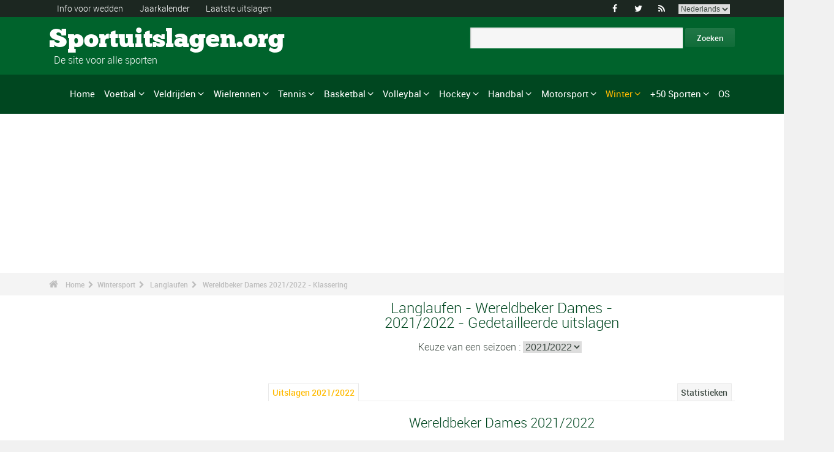

--- FILE ---
content_type: text/html; charset=UTF-8
request_url: https://www.sportuitslagen.org/langlaufen-wereldbeker-dames-2021-2022-epr117979.html
body_size: 159681
content:
<!DOCTYPE html>
<!--[if lt IE 7]>      <html lang="nl" class="no-js lt-ie9 lt-ie8 lt-ie7"> <![endif]-->
<!--[if IE 7]>         <html lang="nl" class="no-js lt-ie9 lt-ie8"> <![endif]-->
<!--[if IE 8]>         <html lang="nl" class="no-js lt-ie9"> <![endif]-->
<!--[if gt IE 8]><!--> <html lang="nl" class="no-js"> <!--<![endif]-->
<head>
  <!-- Google tag (gtag.js) --> <script async src="https://www.googletagmanager.com/gtag/js?id=G-BGGK4FFJYY"></script> <script> window.dataLayer = window.dataLayer || []; function gtag(){dataLayer.push(arguments);} gtag('js', new Date()); gtag('config', 'G-BGGK4FFJYY'); </script>
  <meta charset="utf-8">
  <!--[if IE]><meta http-equiv="X-UA-Compatible" content="IE=edge,chrome=1"><![endif]-->
  <meta content="width=device-width, initial-scale=1, maximum-scale=1, user-scalable=no" name="viewport">
  <meta content="black" name="apple-mobile-web-app-status-bar-style">
  
  <!-- Page title + Description PHP -->
  <title>Langlaufen - Wereldbeker Dames 2021/2022 - Klassering</title>
<meta name="description" content="Langlaufen - Wereldbeker Dames 2021/2022 - Klassering">
<meta name="keywords" content="sport, voetbal, basket, basketbal, hand, handbal, wedden, sporten, pronostieken, sportmannen, sportvrouwen, rally, F1, motorsporten, atletiek, tennis, rugby, ski&euml;n, volley, statistieken, zeilen, judo, taekwondo, gymnastiek, bijstand wedden">
<script type="text/javascript" src="https://cache.consentframework.com/js/pa/21931/c/E69lx/stub"></script>
<script type="text/javascript" src="https://choices.consentframework.com/js/pa/21931/c/E69lx/cmp" async></script>
<script type="text/javascript" src="https://a.hit-360.com/tags/sportuitslagenorg.js" async></script>
  
  <!-- Favicons -->
  <link rel="apple-touch-icon" sizes="57x57" href="favicons/apple-touch-icon-57x57.png">
  <link rel="apple-touch-icon" sizes="114x114" href="favicons/apple-touch-icon-114x114.png">
  <link rel="apple-touch-icon" sizes="72x72" href="favicons/apple-touch-icon-72x72.png">
  <link rel="apple-touch-icon" sizes="144x144" href="favicons/apple-touch-icon-144x144.png">
  <link rel="apple-touch-icon" sizes="60x60" href="favicons/apple-touch-icon-60x60.png">
  <link rel="apple-touch-icon" sizes="120x120" href="favicons/apple-touch-icon-120x120.png">
  <link rel="apple-touch-icon" sizes="76x76" href="favicons/apple-touch-icon-76x76.png">
  <link rel="apple-touch-icon" sizes="152x152" href="favicons/apple-touch-icon-152x152.png">
  <link rel="icon" type="image/png" href="favicons/favicon-196x196.png" sizes="196x196">
  <link rel="icon" type="image/png" href="favicons/favicon-160x160.png" sizes="160x160">
  <link rel="icon" type="image/png" href="favicons/favicon-96x96.png" sizes="96x96">
  <link rel="icon" type="image/png" href="favicons/favicon-16x16.png" sizes="16x16">
  <link rel="icon" type="image/png" href="favicons/favicon-32x32.png" sizes="32x32">
  <meta name="msapplication-TileColor" content="#ffffff">
  <meta name="msapplication-TileImage" content="favicons/mstile-144x144.png">

  <!-- Style Sheets -->
  <link rel="stylesheet" type="text/css" href="css/normalize.min.css">
  <link rel="stylesheet" type="text/css" href="styles.css">

  <link rel="stylesheet" type="text/css" href="css/font-awesome.min.css">  
  <link rel="stylesheet" type="text/css" href="css/jquery.sidr.light.css">
  <link rel="stylesheet" type="text/css" href="js/media/mediaelementplayer.min.css" />
  <link rel="stylesheet" type="text/css" href="js/owl-carousel/owl.carousel.css"> 
  <link rel="stylesheet" type="text/css" href="js/fancybox/jquery.fancybox.css?v=2.1.4"/> 
  <link rel="stylesheet" type="text/css" href="css/mosaic.css" />
  <link rel="stylesheet" type="text/css" href="css/responsive.css">
  <link rel="stylesheet" type="text/css" href="css/rs-plugin.css">
  <link rel="stylesheet" type="text/css" href="js/rs-plugin/css/settings.css" />
  <link rel="stylesheet" type="text/css" href="css/tooltipster.css">
  <link rel="stylesheet" type="text/css" href="css/mega.css" />
  
  <link rel="stylesheet" type="text/css" href="css/skin1.css"> <!-- change to skin2.css for other skin -->
  <link rel="stylesheet" type="text/css" href="css/full.css"> <!-- change to boxed.css for boxed style -->


  <!-- Scripts -->
  <script src="js/vendor/modernizr-2.6.2-respond-1.1.0.min.js"></script>
  
  <script async src="https://pagead2.googlesyndication.com/pagead/js/adsbygoogle.js?client=ca-pub-3931335624887431" crossorigin="anonymous"></script>
  
</head>
<body>
<div class="outter-wrapper pre-header-area header-style-1">
<div class="wrapper clearfix">
<div class="pre-header-left left">
<ul>
<li><a href="wedden.html" title="Info voor wedden">Info voor wedden</a></li>
<li><a href="sportkalender-2024-p0-62024.html" title="Jaarkalender">Jaarkalender</a></li>
<li><a href="uitslagen.html" title="Laatste uitslagen">Laatste uitslagen</a></li>
</ul>
</div>
<div class="pre-header-right right">
<ul class="social-links boxy">
<li><a class="fa" title="Facebook" href="https://www.facebook.com/Sportuitslagen.org">&#xf09a;</a></li>
<li><a class="fa" title="Twitter" href="https://twitter.com/#!/sport_uitslagen">&#xf099;</a></li>
<li><a class="fa" title="RSS" href="xml_rss.php">&#xf09e;</a></li>
<li>
<select onchange="window.location.href=this.options[this.selectedIndex].value">
<option value="https://www.the-sports.org/cross-country-skiing-2021-2022-women-s-world-cup-epr117979.html">English</option>
<option value="https://www.los-deportes.info/esqui-de-fondo-copa-del-mundo-femenina-2021-2022-epr117979.html">Espa&ntilde;ol</option>
<option value="https://www.les-sports.info/ski-de-fond-coupe-du-monde-femmes-2021-2022-epr117979.html">Fran&ccedil;ais</option>
<option value="https://www.gli-sport.info/sci-di-fondo-coppa-del-mondo-femminile-2021-2022-epr117979.html">Italiano</option>
<option value="https://www.sportuitslagen.org/langlaufen-wereldbeker-dames-2021-2022-epr117979.html" selected="selected">Nederlands</option>
</select>
</li>
</ul>
</div>
</div>
</div>
<!-- Header Area -->
<div class="outter-wrapper header-area header-style-1">
<div class="wrapper clearfix logo-container">
<header>
<div class="clearfix">
<div class="main-header-left left adjust-left">
<p><a class="logo text" href="/">
Sportuitslagen.org
</a></p>
<p id="sous_titre">&nbsp;&nbsp;De site voor alle sporten</p></div>
<div class="main-header-right right adjust-right">
<!-- SiteSearch Google -->

  <form action="https://www.sportuitslagen.org/zoekresultaten.html" id="cse-search-box">
    <div>
      <input type="hidden" name="cx" value="partner-pub-0107075970815407:7465466867" />
      
      <input type="hidden" name="cof" value="FORID:10" />
      <input type="hidden" name="ie" value="UTF-8" />
      <input type="text" name="q" size="52" />
      <input type="submit" name="sa" value="Zoeken" />
    </div>
  </form>
  
<!-- SiteSearch Google -->
</div>
</div>
</header>
</div>
</div>
<div class="outter-wrapper nav-container post-header-area header-style-1">
<div id="mobile-header" class="">
<a id="responsive-menu-button" href="#sidr-main">
<em class="fa fa-bars"></em> Menu
</a>
</div>
<div id="navigation" class="clearfix wrapper">
<ul class="menuHideBtn">
<li><a id="closebtn" class="fa" href="#">&#xf00d;</a></li>
</ul>
<nav class="nav megamenu_container">
<ul id="nav" class="right megamenu">
<li class="nav-parent"><a href="/">Home</a></li>
<li><a title="Voetbal - Home" href="voetbal-s1.html" class="megamenu_drop">Voetbal</a>
<div class="dropdown_fullwidth"><!-- Begin Item Container -->
<div class="clearfix">
<div class="col-1-4">
<h3 class="mega-title">Belgi&euml;/Nederland</h3>
<ul class="list-2 widget-list">
<li><a href="voetbal-belgische-eerste-klasse-2023-2024-epr129518.html">Belgische Eerste Klasse</a></li>
<li><a href="voetbal-belgische-tweede-klasse-2023-2024-epr128086.html">Belgische Tweede Klasse</a></li>
<li><a href="voetbal-nederlandse-eredivisie-2023-2024-epr130194.html">Nederlandse Eredivisie</a></li>
<li><a href="voetbal-nederlandse-eredivisie-2023-2024-epr130194.html">Nederlandse Eredivisie</a></li>
<li><a href="voetbal-belgische-beker-2023-2024-epr132101.html">Belgische Beker</a></li>
<li><a href="voetbal-knvb-beker-2023-2024-epr132104.html">KNVB Beker</a></li>
</ul>
</div>
<div class="col-1-4">
<h3 class="mega-title">Europa</h3>
<ul class="list-2 widget-list">
<li><a href="voetbal-engelse-premier-league-2023-2024-epr129436.html">Engelse Premier League</a></li>
<li><a href="voetbal-duitse-bundesliga-2023-2024-epr131496.html">Duitse Bundesliga</a></li>
<li><a href="voetbal-franse-division-1-2023-2024-epr131370.html">Franse Division 1</a></li>
<li><a href="voetbal-spaanse-primera-division-la-liga-2023-2024-epr131495.html">Spaanse Primera Division</a></li>
<li><a href="voetbal-italiaanse-serie-a-2023-2024-epr131449.html">Italiaanse Serie A</a></li>
<li><a href="voetbal-portugese-superliga-2023-2024-epr131460.html">Portugese Superliga</a></li>
</ul>
</div>
<div class="col-1-4">
<h3 class="mega-title">Internationaal</h3>
<ul class="list-2 widget-list">
<li><a href="voetbal-wereldbeker-heren-2022-epr100095.html">Wereldbeker Heren</a></li>
<li><a href="voetbal-uefa-european-football-championship-2024-epr131210.html">UEFA European Football Championship</a></li>
<li><a href="voetbal-uefa-champions-league-2023-2024-epr131400.html">UEFA Champions League</a></li>
<li><a href="voetbal-uefa-europa-league-2023-2024-epr131424.html">UEFA Europa League</a></li>
<li><a href="voetbal-fifa-men-s-world-ranking-s1-c281-l0.html">Clasificaci&oacute;n Mundial FIFA Hombres</a></li>
</ul>
</div>
<div class="col-1-4 last">
<h3 class="mega-title">Algemeen Links</h3>
<ul class="list-2 widget-list">
<li><a href="voetbal-bijstand-wedden-s1-c1-b0.html">Bijstand sportweddenschappen</a></li>
<li><a href="voetbal-statistieken-s1-c2.html">Statistieken</a></li>
<li><a href="voetbal-s1-prijs-lijst-van-de-grote-wedstrijden.html">Erelijst</a></li>
<li><a href="voetbal-kalender-2024-s1-c0-b0-u329.html">Kalender 2024</a></li>
<li><a href="voetbal-kalender-2023-2024-s1-c0-b0-u328.html">Kalender 2023/2024</a></li>
</ul>
</div>
</div>
</div>
</li>
<li class="nav-parent"><a title="Veldrijden - Home" href="veldrijden-s17.html" class="megamenu_drop">Veldrijden</a>
<div class="dropdown_fullwidth"><!-- Begin Item Container -->
<div class="clearfix">
<div class="col-1-4">
<h3 class="mega-title">WK / Wereldbeker</h3>
<ul class="list-2 widget-list">
<li><a href="veldrijden-wereldkampioenschappen--uitslagen-2023-2024-heren-epm129795.html">Wereldkampioenschappen </a></li>
<li><a href="veldrijden-wereldbeker-heren-elite-kalender-2023-2024-s17-c0-b0-g20-u328.html">Wereldbeker Heren-Elite</a></li>
<li><a href="veldrijden-wereldbeker-dames-kalender-2023-2024-s17-c0-b0-g19-u328.html">Wereldbeker Dames</a></li>
<li><a href="veldrijden-wereldbeker-heren-u23-kalender-2023-2024-s17-c0-b0-g165-u328.html">Wereldbeker - Heren U23</a></li>
<li><a href="veldrijden-wereldbeker-heren-junioren-kalender-2023-2024-s17-c0-b0-g169-u328.html">Wereldbeker - Heren Junioren</a></li>
</ul>
</div>
<div class="col-1-4">
<h3 class="mega-title">Andere kalenders</h3>
<ul class="list-2 widget-list">
<li><a href="veldrijden-superprestige-heren-kalender-2023-2024-s17-c0-b0-g34-u328.html">Superprestige Heren</a></li>
<li><a href="veldrijden-trofee-bpost-bank-heren-kalender-2023-2024-s17-c0-b0-g268-u328.html">Trofee BPost Bank Heren</a></li>
<li><a href="veldrijden-superprestige-dames-kalender-2023-2024-s17-c0-b0-g231-u328.html">Superprestige Dames</a></li>
<li><a href="veldrijden-trofee-bpost-bank-dames-kalender-2023-2024-s17-c0-b0-g269-u328.html">Trofee BPost Bank Dames</a></li>
</ul>
</div>
<div class="col-1-4">
<h3 class="mega-title">Algemeen Links</h3>
<ul class="list-2 widget-list">
<li><a href="veldrijden-bijstand-wedden-s17-c1-b0.html">Bijstand sportweddenschappen</a></li>
<li><a href="veldrijden-statistieken-s17-c2.html">Statistieken</a></li>
<li><a href="veldrijden-s17-prijs-lijst-van-de-grote-wedstrijden.html">Erelijst</a></li>
<li><a href="veldrijden-kalender-2023-2024-s17-c0-b0-u328.html">Kalender 2023/2024</a></li>
<li><a href="wielrennen-uci-road-rankings-s2-c457-l0.html">UCI Road Rankings</a></li>
</ul>
</div>
<div class="col-1-4 last">
<h3 class="mega-title">Andere wielersport</h3>
<ul class="list-2 widget-list">
<li><a href="wielrennen-s2.html">Wielrennen</a></li>
<li><a href="baanwielrennen-s24.html">Baanwielrennen</a></li>
<li><a href="mountain-bike-s25.html">VTT</a></li>
<li><a href="bmx-s29.html">BMX</a></li>
</ul>
</div>
</div>
</div>
</li>
<li class="nav-parent"><a title="Wielrennen - Home" href="wielrennen-s2.html" class="megamenu_drop">Wielrennen</a>
<div class="dropdown_fullwidth"><!-- Begin Item Container -->
<div class="clearfix">
<div class="col-1-4">
<h3 class="mega-title">Grote Rondes</h3>
<ul class="list-2 widget-list">
<li><a href="wielrennen-tour-uitslagen-2023-epr123956.html">Tour</a></li>
<li><a href="wielrennen-giro-uitslagen-2024-heren-epm132490.html">Giro</a></li>
<li><a href="wielrennen-vuelta-2024-epr132491.html">Vuelta</a></li>
<li class="livide"></li>
<li><a href="wielrennen-tour-presentatie-medaillewinnaars-sup94.html">Palmares Tour</a></li>
</ul>
</div>
<div class="col-1-4">
<h3 class="mega-title">WK / WT</h3>
<ul class="list-2 widget-list">
<li><a href="wielrennen-wereldkampioenschappen-uitslagen-2023-heren-epm110909.html">Wereldkampioenschappen</a></li>
<li><a href="wielrennen-world-tour-eendagswedstrijden-kalender-2024-s2-c0-b0-g22-u329.html">WT E&eacute;ndagswedstrijden</a></li>
<li><a href="wielrennen-world-tour-etappewedstrijden-kalender-2024-s2-c0-b0-g28-u329.html">WT Etappewedstrijden</a></li>
<li><a href="wielrennen-continental-tour-europa-eendagswedstrijden-kalender-2024-s2-c0-b0-g23-u329.html">Europa Tour E&eacute;ndagswedstrijden</a></li>
<li><a href="wielrennen-continental-tour-europa-etappewedstrijden-kalender-2024-s2-c0-b0-g194-u329.html">Europa Tour Etappewedstrijden</a></li>
</ul>
</div>
<div class="col-1-4">
<h3 class="mega-title">Algemeen Links</h3>
<ul class="list-2 widget-list">
<li><a href="wielrennen-bijstand-wedden-s2-c1-b0.html">Bijstand sportweddenschappen</a></li>
<li><a href="wielrennen-statistieken-s2-c2.html">Statistieken</a></li>
<li><a href="wielrennen-s2-prijs-lijst-van-de-grote-wedstrijden.html">Erelijst</a></li>
<li><a href="wielrennen-kalender-2024-s2-c0-b0-u329.html">Kalender 2024</a></li>
<li><a href="wielrennen-uci-road-rankings-s2-c457-l0.html">UCI Road Rankings</a></li>
</ul>
</div>
<div class="col-1-4 last">
<h3 class="mega-title">Andere wielersport</h3>
<ul class="list-2 widget-list">
<li><a href="veldrijden-s17.html">Veldrijden</a></li>
<li><a href="baanwielrennen-s24.html">Baanwielrennen</a></li>
<li><a href="mountain-bike-s25.html">VTT</a></li>
<li><a href="bmx-s29.html">BMX</a></li>
</ul>
</div>
</div>
</div>
</li>
<li class="nav-parent"><a title="Tennis - Home" href="tennis-s4.html" class="megamenu_drop">Tennis</a>
<div class="dropdown_fullwidth"><!-- Begin Item Container -->
<div class="clearfix">
<div class="col-1-4">
<h3 class="mega-title">ATP / WTA</h3>
<ul class="list-2 widget-list">
<li><a href="tennis-atp-tour-kalender-2024-s4-c0-b0-g4-u329.html">ATP-kalender</a></li>
<li><a href="tennis-atp-rankings-s4-c15-l0.html">ATP Rankings</a></li>
<li><a href="tennis-wta-tour-kalender-2024-s4-c0-b0-g5-u329.html">WTA-kalender</a></li>
<li><a href="tennis-wta-rankings-singles-s4-c212-l0.html">WTA Rankings</a></li>
</ul>
</div>
<div class="col-1-4">
<h3 class="mega-title">Grand Slam Heren</h3>
<ul class="list-2 widget-list">
<li><a href="tennis-grand-slam-heren-australian-open-2024-uitslagen-eprd132722.html">Australian Open</a></li>
<li><a href="tennis-grand-slam-heren-roland-garros-2023-uitslagen-eprd123949.html">Roland Garros</a></li>
<li><a href="tennis-grand-slam-heren-wimbledon-2023-uitslagen-eprd123950.html">Wimbledon</a></li>
<li><a href="tennis-grand-slam-heren-us-open-2023-uitslagen-eprd123955.html">US Open</a></li>
</ul>
</div>
<div class="col-1-4">
<h3 class="mega-title">Andere</h3>
<ul class="list-2 widget-list">
<li><a href="tennis-davis-cup-kalender-2024-s4-c0-b0-g70-u329.html">Davis Cup</a></li>
<li><a href="tennis-fed-cup-kalender-2024-s4-c0-b0-g71-u329.html">Fed Cup</a></li>
<li><a href="tennis-atp-1000-atp-world-tour-finals-2023-uitslagen-eprd129211.html">ATP World Tour Finals</a></li>
<li><a href="tennis-international-series-1-rotterdam-500-2024-uitslagen-eprd133436.html">Rotterdam - 500</a></li>
</ul>
</div>
<div class="col-1-4 last">
<h3 class="mega-title">Algemeen Links</h3>
<ul class="list-2 widget-list">
<li><a href="tennis-bijstand-wedden-s4-c1-b0.html">Bijstand sportweddenschappen</a></li>
<li><a href="tennis-statistieken-s4-c2.html">Statistieken</a></li>
<li><a href="tennis-s4-prijs-lijst-van-de-grote-wedstrijden.html">Erelijst</a></li>
<li><a href="tennis-kalender-2024-s4-c0-b0-u329.html">Kalender 2024</a></li>
</ul>
</div>
</div>
</div>
</li>
<li class="nav-parent"><a title="Basketbal - Home" href="basketbal-s6.html" class="megamenu_drop">Basketbal</a>
<div class="dropdown_fullwidth"><!-- Begin Item Container -->
<div class="clearfix">
<div class="col-1-4">
<h3 class="mega-title">Belgi&euml;/Nederland</h3>
<ul class="list-2 widget-list">
<li><a href="basketbal-belgie-euromillions-basketball-league-2021-2022-epr116020.html">Belgi&euml; - EuroMillions Basketball League</a></li>
<li><a href="basketbal-nederland-feb-eredivisie-2022-2023-epr125635.html">Nederland - FEB Eredivisie</a></li>
<li class="livide"></li>
<li><a href="basketbal-belgie-beker-2023-2024-epr132249.html">Belgi&euml; Beker</a></li>
</ul>
</div>
<div class="col-1-4">
<h3 class="mega-title">Europese Bekers</h3>
<ul class="list-2 widget-list">
<li><a href="basketbal-euroleague-heren-2023-2024-epr125248.html">Euroleague Heren</a></li>
<li><a href="basketbal-euroleague-dames-2023-2024-epr132122.html">Euroleague Dames</a></li>
<li><a href="basketbal-basketball-champions-league-2023-2024-epr132125.html">Basketball Champions League</a></li>
<li><a href="basketbal-eurocup-heren-2023-2024-epr132135.html">Eurocup Heren</a></li>
<li><a href="basketbal-eurocup-dames-2023-2024-epr132139.html">Eurocup Dames</a></li>
</ul>
</div>
<div class="col-1-4">
<h3 class="mega-title">Internationaal</h3>
<ul class="list-2 widget-list">
<li><a href="basketbal-wereldkampioenschap-heren-2023-epr102619.html">Wereldkampioenschap Heren</a></li>
<li><a href="basketbal-wereldkampioenschap-dames-2022-epr113758.html">Wereldkampioenschap Dames</a></li>
<li><a href="basketbal-eurobasket-heren-2022-epr113561.html">EuroBasket Heren</a></li>
<li><a href="basketbal-eurobasket-dames-2023-epr129369.html">EuroBasket Dames</a></li>
</ul>
</div>
<div class="col-1-4 last">
<h3 class="mega-title">Algemeen Links</h3>
<ul class="list-2 widget-list">
<li><a href="basketbal-bijstand-wedden-s6-c1-b0.html">Bijstand sportweddenschappen</a></li>
<li><a href="basketbal-statistieken-s6-c2.html">Statistieken</a></li>
<li><a href="basketbal-s6-prijs-lijst-van-de-grote-wedstrijden.html">Erelijst</a></li>
<li><a href="basketbal-kalender-2024-s6-c0-b0-u329.html">Kalender 2024</a></li>
<li><a href="basketbal-kalender-2023-2024-s6-c0-b0-u328.html">Kalender 2023/2024</a></li>
</ul>
</div>
</div>
</div>
</li>
<li class="nav-parent"><a title="Volleybal - Home" href="volleybal-s3.html" class="megamenu_drop">Volleybal</a>
<div class="dropdown_fullwidth"><!-- Begin Item Container -->
<div class="clearfix">
<div class="col-1-4">
<h3 class="mega-title">Belgi&euml;/Nederland</h3>
<ul class="list-2 widget-list">
<li><a href="volleybal-belgie-volleybal-liga-heren-a-2023-2024-epr126189.html">Belgi&euml; Volleybal Liga Heren</a></li>
<li><a href="handbal-belgie-ere-divisie-dames-2022-2023-epr124291.html">Belgi&euml; Ere Divisie Dames</a></li>
<li class="livide"></li>
<li><a href="volleybal-nederland-a-league-heren-2023-2024-epr126205.html">Nederland - A-League Heren</a></li>
</ul>
</div>
<div class="col-1-4">
<h3 class="mega-title">Europese Bekers</h3>
<ul class="list-2 widget-list">
<li><a href="volleybal-champions-league-heren-2023-2024-epr132180.html">Champions League Heren</a></li>
<li><a href="volleybal-champions-league-dames-2023-2024-epr132187.html">Champions League Dames</a></li>
<li><a href="volleybal-cev-cup-heren-2023-2024-epr132194.html">Cev Cup Heren</a></li>
<li><a href="volleybal-cev-cup-dames-2023-2024-epr132196.html">CEV Cup Dames</a></li>
</ul>
</div>
<div class="col-1-4">
<h3 class="mega-title">Internationaal</h3>
<ul class="list-2 widget-list">
<li><a href="volleybal-wereldkampioenschap-heren-2022-epr93144.html">Wereldkampioenschap Heren</a></li>
<li><a href="volleybal-wereldkampioenschap-dames-2022-epr115492.html">Wereldkampioenschap Dames</a></li>
<li><a href="volleybal-nations-league-heren-2023-epr131100.html">Nations League Heren</a></li>
<li><a href="volleybal-nations-league-dames-2023-epr131093.html">Nations League Dames</a></li>
</ul>
</div>
<div class="col-1-4 last">
<h3 class="mega-title">Algemeen Links</h3>
<ul class="list-2 widget-list">
<li><a href="volleybal-bijstand-wedden-s3-c1-b0.html">Bijstand sportweddenschappen</a></li>
<li><a href="volleybal-statistieken-s3-c2.html">Statistieken</a></li>
<li><a href="volleybal-s3-prijs-lijst-van-de-grote-wedstrijden.html">Erelijst</a></li>
<li><a href="volleybal-kalender-2024-s3-c0-b0-u329.html">Kalender 2024</a></li>
<li><a href="volleybal-kalender-2023-2024-s3-c0-b0-u328.html">Kalender 2023/2024</a></li>
</ul>
</div>
</div>
</div>
</li>
<li class="nav-parent"><a title="Hockey - Home" href="hockey-s33.html" class="megamenu_drop">Hockey</a>
<div class="dropdown_fullwidth"><!-- Begin Item Container -->
<div class="clearfix">
<div class="col-1-4">
<h3 class="mega-title">Belgi&euml;/Nederland</h3>
<ul class="list-2 widget-list">
<li><a href="hockey-belgisch-kampioenschap-heren-2022-2023-epr118762.html">Belgisch Kampioenschap Heren</a></li>
<li><a href="hockey-belgisch-kampioenschap-dames-2022-2023-epr118771.html">Belgisch Kampioenschap Dames</a></li>
<li class="livide"></li>
<li><a href="hockey-nederlands-kampioenschap-heren-2022-2023-epr118741.html">Nederlands Kampioenschap Heren</a></li>
<li><a href="hockey-nederlands-kampioenschap-dames-2022-2023-epr118744.html">Nederlands Kampioenschap Dames</a></li>
</ul>
</div>
<div class="col-1-4">
<h3 class="mega-title">Europese Bekers</h3>
<ul class="list-2 widget-list">
<li><a href="hockey-euro-hockey-league-heren-2022-2023-epr69382.html">Euro Hockey League Heren</a></li>
<li><a href="hockey-eurohockey-club-champions-cup-dames-2019-epr91612.html">EuroHockey Club Champions Cup Dames</a></li>
</ul>
</div>
<div class="col-1-4">
<h3 class="mega-title">Internationaal</h3>
<ul class="list-2 widget-list">
<li><a href="hockey-olympische-spelen-heren-2024-epr133300.html">Olympische Spelen Heren</a></li>
<li><a href="hockey-olympische-spelen-dames-2024-epr133304.html">Olympische Spelen Dames</a></li>
<li><a href="hockey-wereldbeker-hockey-heren-2023-epr113662.html">Wereldbeker Hockey Heren</a></li>
<li><a href="hockey-wereldbeker-hockey-dames-2022-epr113663.html">Wereldbeker Hockey Dames</a></li>
</ul>
</div>
<div class="col-1-4 last">
<h3 class="mega-title">Algemeen Links</h3>
<ul class="list-2 widget-list">
<li><a href="hockey-bijstand-wedden-s33-c1-b0.html">Bijstand sportweddenschappen</a></li>
<li><a href="hockey-statistieken-s33-c2.html">Statistieken</a></li>
<li><a href="hockey-s33-prijs-lijst-van-de-grote-wedstrijden.html">Erelijst</a></li>
<li><a href="hockey-kalender-2024-s33-c0-b0-u329.html">Kalender 2024</a></li>
<li><a href="hockey-kalender-2023-2024-s33-c0-b0-u328.html">Kalender 2023/2024</a></li>
</ul>
</div>
</div>
</div>
</li>
<li class="nav-parent"><a title="Handbal - Home" href="handbal-s8.html" class="megamenu_drop">Handbal</a>
<div class="dropdown_fullwidth"><!-- Begin Item Container -->
<div class="clearfix">
<div class="col-1-4">
<h3 class="mega-title">Belgi&euml;/Nederland</h3>
<ul class="list-2 widget-list">
<li><a href="handbal-bene-league-2022-2023-epr124315.html">BENE-League</a></li>
<li><a href="handbal-belgie-1ste-nationale-heren-2023-2024-epr131726.html">Belgie 1ste Nationale Heren</a></li>
<li><a href="handbal-belgie-ere-divisie-dames-2022-2023-epr124291.html">Belgie Ere Divisie Dames</a></li>
<li><a href="handbal-nederlandse-eredivisie-heren-2023-2024-epr131844.html">Nederlandse Heren</a></li>
<li><a href="handbal-nederlandse-eredivisie-dames-2023-2024-epr131846.html">Nederlandse Dames</a></li>
</ul>
</div>
<div class="col-1-4">
<h3 class="mega-title">Europese Bekers</h3>
<ul class="list-2 widget-list">
<li><a href="handbal-champions-league-heren-2023-2024-epr131695.html">Champions League Heren</a></li>
<li><a href="handbal-champions-league-dames-2023-2024-epr131699.html">Champions League Dames</a></li>
<li><a href="handbal-ehf-cup-heren-2023-2024-epr131703.html">EHF Cup Heren</a></li>
<li><a href="handbal-ehf-cup-dames-2023-2024-epr131712.html">EHF Cup Dames</a></li>
<li><a href="handbal-challenge-cup-heren-2023-2024-epr131718.html">Challenge Cup Heren</a></li>
</ul>
</div>
<div class="col-1-4">
<h3 class="mega-title">Internationaal</h3>
<ul class="list-2 widget-list">
<li><a href="handbal-wereldkampioenschap-heren-2023-epr114185.html">Wereldkampioenschap Heren</a></li>
<li><a href="handbal-wereldkampioenschap-dames-2023-epr129695.html">Wereldkampioenschap Dames</a></li>
<li><a href="handbal-europees-kampioenschap-heren-2024-epr130056.html">Europees Kampioenschap Heren</a></li>
<li><a href="handbal-europees-kampioenschap-dames-2024-epr115493.html">Europees Kampioenschap Dames</a></li>
</ul>
</div>
<div class="col-1-4 last">
<h3 class="mega-title">Algemeen Links</h3>
<ul class="list-2 widget-list">
<li><a href="handbal-bijstand-wedden-s8-c1-b0.html">Bijstand sportweddenschappen</a></li>
<li><a href="handbal-statistieken-s8-c2.html">Statistieken</a></li>
<li><a href="handbal-s8-prijs-lijst-van-de-grote-wedstrijden.html">Erelijst</a></li>
<li><a href="handbal-kalender-2024-s8-c0-b0-u329.html">Kalender 2024</a></li>
<li><a href="handbal-kalender-2023-2024-s8-c0-b0-u328.html">Kalender 2023/2024</a></li>
</ul>
</div>
</div>
</div>
</li>
<li class="nav-parent"><a title="Motorsport - Home" href="motorsport-s13.html" class="megamenu_drop">Motorsport</a>
<div class="dropdown_fullwidth"><!-- Begin Item Container -->
<div class="clearfix">
<div class="col-1-4">
<h3 class="mega-title">Formule 1</h3>
<ul class="list-2 widget-list">
<li><a href="formule-un-g36.html">Home F1</a></li>
<li><a href="formule-1-kalender-2024-s13-c0-b0-g36-u329.html">Kalender 2024</a></li>
<li><a href="motorsport-klassement--coureurs-s13-c1851-l0.html">Klassement -  Coureurs</a></li>
<li><a href="motorsport-klassement-constructeurs-s13-c1180-l0.html">Klassement - Constructeurs</a></li>
<li><a href="formule-1-wereldkampioenschap-presentatie-medaillewinnaars-sup402.html">Erelijst</a></li>
</ul>
</div>
<div class="col-1-4">
<h3 class="mega-title">Rally</h3>
<ul class="list-2 widget-list">
<li><a href="rally-g39.html">Home Rally</a></li>
<li><a href="rally-kalender-2024-s13-c0-b0-g39-u329.html">Kalender 2024</a></li>
<li><a href="motorsport-rijderskampioenschap-s13-c1794-l0.html">Rijderskampioenschap</a></li>
<li><a href="motorsport-constructeurskampioenschap-s13-c1182-l0.html">Constructeurskampioenschap</a></li>
<li><a href="rally-wereldkampioenschap-presentatie-medaillewinnaars-sup406.html">Erelijst</a></li>
</ul>
</div>
<div class="col-1-4">
<h3 class="mega-title">Motorsport</h3>
<ul class="list-2 widget-list">
<li><a href="motorrennen-g37.html">Home Motorrennen</a></li>
<li class="sousel"><a href="motorrennen-kalender-2024-s13-c0-b0-g37-u329.html">Motorrennen Kalender 2024</a></li>
<li class="sousel"><a href="motorrennen-moto-gp-2024-epr133543.html">Moto GP</a></li>
<li><a href="motorcross-g86.html">Home Motorcross</a></li>
<li class="sousel"><a href="motorcross-kalender-2024-s13-c0-b0-g86-u329.html">Motorcross Kalender 2024</a></li>
</ul>
</div>
<div class="col-1-4 last">
<h3 class="mega-title">Andere</h3>
<ul class="list-2 widget-list">
<li><a href="rally-raid-g284.html">Rally Raid</a></li>
<li><a href="endurance-g426.html">Endurance</a></li>
<li><a href="wtcc-g174.html">WTCC</a></li>
<li><a href="superbike-g176.html">Superbike</a></li>
</ul>
</div>
</div>
</div>
</li>
<li class="nav-parent"><a title="Winter - Home" href="wintersport.html" style="color: #ffba00;" class="megamenu_drop">Winter</a>
<div class="dropdown_fullwidth"><!-- Begin Item Container -->
<div class="clearfix">
<div class="col-1-4">
<h3 class="mega-title">Snelschaatsen/Short Track</h3>
<ul class="list-2 widget-list">
<li><a href="snelschaatsen-g115.html">Snelschaatsen - Home</a></li>
<li class="sousel"><a href="snelschaatsen-kalender-2023-2024-s12-c0-b0-g115-u328.html">Kalender 2023/2024</a></li>
<li class="livide"></li>
<li><a href="short-track-g118.html">Short Track - Home</a></li>
<li class="sousel"><a href="short-track-kalender-2023-2024-s12-c0-b0-g118-u328.html">Kalender 2023/2024</a></li>
</ul>
</div>
<div class="col-1-4">
<h3 class="mega-title">Ijshockey</h3>
<ul class="list-2 widget-list">
<li><a href="ijshockey-s9.html">Ijshockey - Home</a></li>
<li><a href="ijshockey-kalender-2023-2024-s9-c0-b0-u328.html">Kalender 2023/2024</a></li>
<li><a href="ijshockey-national-hockey-league-regulier-seizoen-2023-2024-uitslagen-eprd131368.html">NHL</a></li>
<li><a href="ijshockey-champions-hockey-league-2023-2024-epr131349.html">Champions League</a></li>
<li><a href="ijshockey-bene-league--2023-2024-epr131340.html">BeNe-league </a></li>
</ul>
</div>
<div class="col-1-4">
<h3 class="mega-title">Winter</h3>
<ul class="list-2 widget-list">
<li><a href="alpine-skien-g42.html">Alpijnse Ski</a></li>
<li class="sousel"><a href="alpijnse-ski-kalender-2023-2024-s12-c0-b0-g42-u328.html">Alpijnse Ski 2023/2024</a></li>
<li><a href="skispringen-g77.html">Skispringen</a></li>
<li><a href="langlaufen-g109.html">Langlaufen</a></li>
<li><a href="freestyle-skien-g102.html">Freestyle Ski&euml;n</a></li>
</ul>
</div>
<div class="col-1-4 last">
<h3 class="mega-title">Andere</h3>
<ul class="list-2 widget-list">
<li><a href="biathlon-g43.html">Biathlon</a></li>
<li><a href="noordse-combinatie-g110.html">Noordse Combinatie</a></li>
<li><a href="snowboard-g117.html">Snowboarden</a></li>
<li><a href="kunstschaatsen-g116.html">Kunstrijden</a></li>
</ul>
</div>
</div>
</div>
</li>
<li class="nav-parent"><a title="+50 Sporten - Home" href="andere-sporten.html" class="megamenu_drop">+50 Sporten</a>
<div class="dropdown_fullwidth"><!-- Begin Item Container -->
<div class="clearfix">
<div class="col-1-4">
<h3 class="mega-title">+50 Sporten - Home</h3>
<ul class="list-2 widget-list">
<li><a href="andere-sporten.html">+50 Sporten - Home</a></li>
</ul>
<h3 class="mega-title">Multi-sport competitie</h3>
<ul class="list-2 widget-list">
<li><a href="olympische-spelen-s16.html">Home Olympische Spelen</a></li>
<li><a href="olympische-zomerspelen-og-list-s16-c0-b0-j0.html">Olympische zomerspelen</a></li>
<li><a href="olympische-winterspelen-og-list-s16-c0-b0-j1.html">Olympische winterspelen</a></li>
<li><a href="europese-spelen-ms1.html">Europese Spelen</a></li>
<li><a href="world-games-ms4.html">World Games</a></li>
</ul>
</div>
<div class="col-1-4">
<h3 class="mega-title">Watersport</h3>
<ul class="list-2 widget-list">
<li><a href="zwemmen-g81.html">Zwemmen</a></li>
<li><a href="diving-g82.html">Schoonspringen</a></li>
<li><a href="surfen-g126.html">Surfen</a></li>
<li><a href="zeilen-g85.html">Zeilen</a></li>
<li><a href="roeien-g83.html">Roeien</a></li>
<li><a href="waterpolo-s32.html">Waterpolo</a></li>
</ul>
</div>
<div class="col-1-4">
<h3 class="mega-title">Ploegsporten</h3>
<ul class="list-2 widget-list">
<li><a href="honkbal-s15.html">Baseball</a></li>
<li><a href="nfl-s14.html">American Football</a></li>
<li><a href="futsal-s38.html">Futsal</a></li>
<li><a href="rugby-s11.html">Rugby</a></li>
<li><a href="Korfbal">Korfbal</a></li>
<li><a href="zaalhockey-s18.html">Zaalhockey</a></li>
</ul>
</div>
<div class="col-1-4 last">
<h3 class="mega-title">Andere individuele sporten</h3>
<ul class="list-2 widget-list">
<li><a href="atletiek-s5.html">Atletiek</a></li>
<li><a href="golf-s7.html">Golf</a></li>
<li><a href="badminton-s30.html">Badminton</a></li>
<li><a href="tafeltennis-s31.html">Tafeltennis</a></li>
<li><a href="judo-g89.html">Judo</a></li>
<li><a href="schermen-g122.html">Schermen</a></li>
<li><a href="darts-s37.html">Darts</a></li>
<li><a href="gymnastiek-g94.html">Gymnastiek</a></li>
</ul>
</div>
</div>
</div>
</li>
<li class="nav-parent"><a title="OS 2024 - Home" href="2024-parijs-olympische-zomerspelen-s16-c0-b0-j0-u329.html">OS</a></li>
</ul>
</nav>
</div>
</div>
<div class="advert outter-wrapper centered">
<div id="hit-hd-top" style="min-height:250px;"></div>
</div>
<div class="outter-wrapper breadcrumb-wrapper">
<div class="wrapper">
<a href="/" class="accueil">&nbsp;</a><a href="/">Home</a><a href="wintersport.html">Wintersport</a>
<a href="langlaufen-g109.html">Langlaufen</a>
<a href="langlaufen-wereldbeker-dames-2021-2022-epr117979.html">Wereldbeker Dames 2021/2022 - Klassering</a>
</div>
</div>
<!-- Debut outter-wrapper body-wrapper  -->
<div class="outter-wrapper body-wrapper">
<!-- Debut wrapper clearfix  -->
<div class="wrapper clearfix">
<!-- Debut 1ere Colonne  -->
<nav class="col-1-4-plus">
<div class="widget">
<div id="hit-sid-top" style="min-height:250px;"></div>
<div class="menu_sec_div"><ul class="menu_sec">
<li><a href="wintersport.html">Wintersport - Home</a></li>
<li><a href="langlaufen-g109.html">Langlaufen - Home</a></li>
<li class="separe"><input type="radio" name="tab2" id="tab1e" class="tabs" checked="checked" />
<label for="tab1e" class="open" accesskey="6"><img src="images/trans.gif" alt="" />Langlaufen - 2021/2022</label>
<ul id="sousmenu2">
<li><a href="langlaufen-olympische-spelen-uitslagen-2021-2022-heren-epm118011.html">05/02 - Olympische Spelen</a></li>
<li><a href="langlaufen-paralympische-winterspelen-uitslagen-2021-2022-heren-epm120774.html">04/03 - Paralympische Winterspelen</a></li>
<li><a href="langlaufen-wereldkampioenschap-para-2021-2022-epr120019.html">13/01 - Wereldkampioenschap Para</a></li>
<li><a href="langlaufen-wk-noordse-ski-junioren-uitslagen-2021-2022-heren-epm121186.html">22/02 - WK Noordse Ski Junioren</a></li>
<li><a href="langlaufen-wk-noordse-ski-u-23-uitslagen-2021-2022-heren-epm121187.html">22/02 - WK Noordse Ski U-23</a></li>
<li><a href="langlaufen-wereldbeker-dames-2021-2022-epr117979.html" class="selmenu">Wereldbeker Dames</a></li>
<li class="sousepr"><a href="langlaufen-wereldbeker-dames-ruka-uitslagen-2021-2022-epr117982.html">26/11 - Ruka</a></li>
<li class="sousepr"><a href="langlaufen-wereldbeker-dames-lillehammer-uitslagen-2021-2022-epr117984.html">03/12 - Lillehammer</a></li>
<li class="sousepr"><a href="langlaufen-wereldbeker-dames-davos-uitslagen-2021-2022-epr117986.html">11/12 - Davos</a></li>
<li class="sousepr"><a href="langlaufen-wereldbeker-dames-dresden-uitslagen-2021-2022-epr117988.html">18/12 - Dresden</a></li>
<li class="sousepr"><a href="langlaufen-wereldbeker-dames-lenzerheide-uitslagen-2021-2022-epr117990.html">28/12 - Lenzerheide</a></li>
<li class="sousepr"><a href="langlaufen-wereldbeker-dames-oberstdorf-uitslagen-2021-2022-epr117991.html">31/12 - Oberstdorf</a></li>
<li class="sousepr"><a href="langlaufen-wereldbeker-dames-val-di-fiemme-uitslagen-2021-2022-epr117994.html">03/01 - Val di Fiemme</a></li>
<li class="sousepr"><a href="langlaufen-wereldbeker-dames-tour-de-ski-uitslagen-2021-2022-epr117995.html">04/01 - Tour de Ski</a></li>
<li class="sousepr"><a href="langlaufen-wereldbeker-dames-les-rousses-uitslagen-2021-2022-epr117999.html">14/01 - Les Rousses</a></li>
<li class="sousepr"><a href="langlaufen-wereldbeker-dames-planica-uitslagen-2021-2022-epr117998.html">22/01 - Planica</a></li>
<li class="sousepr"><a href="langlaufen-wereldbeker-dames-lahti-uitslagen-2021-2022-epr118001.html">26/02 - Lahti</a></li>
<li class="sousepr"><a href="langlaufen-wereldbeker-dames-drammen-uitslagen-2021-2022-epr118003.html">03/03 - Drammen</a></li>
<li class="sousepr"><a href="langlaufen-wereldbeker-dames-oslo-uitslagen-2021-2022-epr118006.html">05/03 - Oslo</a></li>
<li class="sousepr"><a href="langlaufen-wereldbeker-dames-falun-uitslagen-2021-2022-epr118008.html">11/03 - Falun</a></li>
<li class="sousepr"><a href="langlaufen-wereldbeker-dames-tyumen-uitslagen-2021-2022-epr118009.html">18/03 - Tyumen</a></li>
<li><a href="langlaufen-wereldbeker-heren-2021-2022-epr117980.html">Wereldbeker Heren</a></li>
<li class="sousepr"><a href="langlaufen-wereldbeker-heren-ruka-uitslagen-2021-2022-epr117981.html">26/11 - Ruka</a></li>
<li class="sousepr"><a href="langlaufen-wereldbeker-heren-lillehammer-uitslagen-2021-2022-epr117983.html">03/12 - Lillehammer</a></li>
<li class="sousepr"><a href="langlaufen-wereldbeker-heren-davos-uitslagen-2021-2022-epr117985.html">11/12 - Davos</a></li>
<li class="sousepr"><a href="langlaufen-wereldbeker-heren-dresden-uitslagen-2021-2022-epr117987.html">18/12 - Dresden</a></li>
<li class="sousepr"><a href="langlaufen-wereldbeker-heren-lenzerheide-uitslagen-2021-2022-epr117989.html">28/12 - Lenzerheide</a></li>
<li class="sousepr"><a href="langlaufen-wereldbeker-heren-oberstdorf-uitslagen-2021-2022-epr117992.html">31/12 - Oberstdorf</a></li>
<li class="sousepr"><a href="langlaufen-wereldbeker-heren-val-di-fiemme-uitslagen-2021-2022-epr117993.html">03/01 - Val di Fiemme</a></li>
<li class="sousepr"><a href="langlaufen-wereldbeker-heren-tour-de-ski-uitslagen-2021-2022-epr117996.html">04/01 - Tour de Ski</a></li>
<li class="sousepr"><a href="langlaufen-wereldbeker-heren-les-rousses-uitslagen-2021-2022-epr118000.html">14/01 - Les Rousses</a></li>
<li class="sousepr"><a href="langlaufen-wereldbeker-heren-planica-uitslagen-2021-2022-epr117997.html">22/01 - Planica</a></li>
<li class="sousepr"><a href="langlaufen-wereldbeker-heren-lahti-uitslagen-2021-2022-epr118002.html">26/02 - Lahti</a></li>
<li class="sousepr"><a href="langlaufen-wereldbeker-heren-drammen-uitslagen-2021-2022-epr118004.html">03/03 - Drammen</a></li>
<li class="sousepr"><a href="langlaufen-wereldbeker-heren-oslo-uitslagen-2021-2022-epr118005.html">05/03 - Oslo</a></li>
<li class="sousepr"><a href="langlaufen-wereldbeker-heren-falun-uitslagen-2021-2022-heren-epm118007.html">11/03 - Falun</a></li>
<li class="sousepr"><a href="langlaufen-wereldbeker-heren-tyumen-uitslagen-2021-2022-epr118010.html">18/03 - Tyumen</a></li>
<li><a href="langlaufen-continental-cup-2021-2022-epr117978.html">Continental Cup</a></li>
</ul>
</li>
<li class="separe"><input type="radio" name="tab1" id="tab1z" class="tabs"/><label for="tab1z" class="open" accesskey="8"><img src="images/trans.gif" alt="" />Wintersport - Andere Sporten</label>
<input type="radio" name="tab1" id="tab1zc" class="tabs close" /><label for="tab1zc" class="close" accesskey="9"><img src="images/trans.gif" alt="" /></label>
<ul>
<li class="separateur">Ploegsporten</li>
<li class="sousepr"><a href="curling-s27.html">Curling</a></li>
<li class="sousepr"><a href="ijshockey-s9.html">Ijshockey</a></li>
<li class="separateur">Sneeuw sporten</li>
<li class="sousepr"><a href="alpine-skien-g42.html">Alpijnse Ski</a></li>
<li class="sousepr"><a href="biathlon-g43.html">Biathlon</a></li>
<li class="sousepr"><a href="freestyle-skien-g102.html">Freestyle Ski&euml;n</a></li>
<li class="sousepr"><a href="langlaufen-g109.html">Langlaufen</a></li>
<li class="sousepr"><a href="noordse-combinatie-g110.html">Noordse Combinatie</a></li>
<li class="sousepr"><a href="skispringen-g77.html">Skispringen</a></li>
<li class="sousepr"><a href="snowboard-g117.html">Snowboarden</a></li>
<li class="sousepr"><a href="toerskien-g570.html">Toerski&euml;n</a></li>
<li class="separateur">Ijssporten</li>
<li class="sousepr"><a href="bobslee-g111.html">Bobslee&euml;n</a></li>
<li class="sousepr"><a href="kunstschaatsen-g116.html">Kunstrijden</a></li>
<li class="sousepr"><a href="rodelen-g119.html">Rodelen</a></li>
<li class="sousepr"><a href="short-track-g118.html">Short Track</a></li>
<li class="sousepr"><a href="skeleton-g112.html">Skeleton</a></li>
<li class="sousepr"><a href="snelschaatsen-g115.html">Snelschaatsen</a></li>
</ul>
</li>
</ul>
</div>
<!-- Fin 1ere Colonne  -->
</div>
</nav>
<!-- Debut 2eme Colonne  -->
<div class="col-3-4-moins right last">
<!-- Debut Post -->
<div class="clearfix post">
<div class="col-1-5">&nbsp;</div>
<div class="col-3-5">
<h1 style="margin:0;">Langlaufen - Wereldbeker Dames - 2021/2022 - Gedetailleerde uitslagen</h1>
<p class="p_centre_16">Keuze van een seizoen : <select value="1" size="1" onChange="window.location.href=this.options[this.selectedIndex].value">
<option value="langlaufen-wereldbeker-dames-2022-2023-epr127171.html">2022/2023</option>
<option value="langlaufen-wereldbeker-dames-2021-2022-epr117979.html" selected>2021/2022</option>
<option value="langlaufen-wereldbeker-dames-2020-2021-epr108642.html">2020/2021</option>
<option value="langlaufen-wereldbeker-dames-2019-2020-epr102553.html">2019/2020</option>
<option value="langlaufen-wereldbeker-dames-2018-2019-epr91108.html">2018/2019</option>
<option value="langlaufen-wereldbeker-dames-2017-2018-epr81363.html">2017/2018</option>
<option value="langlaufen-wereldbeker-dames-2016-2017-epr73120.html">2016/2017</option>
<option value="langlaufen-wereldbeker-dames-2015-2016-epr66649.html">2015/2016</option>
<option value="langlaufen-wereldbeker-dames-2014-2015-epr56680.html">2014/2015</option>
<option value="langlaufen-wereldbeker-dames-2013-2014-epr48360.html">2013/2014</option>
<option value="langlaufen-wereldbeker-dames-2012-2013-epr37501.html">2012/2013</option>
<option value="langlaufen-wereldbeker-dames-2011-2012-epr30960.html">2011/2012</option>
<option value="langlaufen-wereldbeker-dames-2010-2011-epr21720.html">2010/2011</option>
<option value="langlaufen-wereldbeker-dames-2009-2010-epr15377.html">2009/2010</option>
<option value="langlaufen-wereldbeker-dames-2008-2009-epr11356.html">2008/2009</option>
<option value="langlaufen-wereldbeker-dames-2007-2008-epr6459.html">2007/2008</option>
<option value="langlaufen-wereldbeker-dames-2006-2007-epr4753.html">2006/2007</option>
<option value="langlaufen-wereldbeker-dames-2005-2006-epr3063.html">2005/2006</option>
<option value="langlaufen-wereldbeker-dames-2004-2005-epr3102.html">2004/2005</option>
</select></p>
</div>
<div class="col-1-5 last draptitre" style="text-align:right;">
&nbsp;
</div>
<div class="clearfix"></div>
<div class="tab-container" id="tab-container1">
<ul class="tab-nav navfloat">
<li data-tab="tab1" class="active" title="Tabs seizoen 2021/2022">Uitslagen 2021/2022</li>
<li data-tab="tab10" class="rfloat" onclick="location.href='langlaufen-wereldbeker-dames-statistieken-sups1664.html';"><a href="langlaufen-wereldbeker-dames-statistieken-sups1664.html" class="nodecort" title="Algeme Tabs onafhankelijk van het seizoen">Statistieken</a></li>
</ul>
<!-- Debut Contenu Onglets -->
<div class="tab-contents">
<h3 class="v_nav v_active" data-tab="tab1"><a>Uitslagen 2021/2022</a></h3>
<div id="tab1" class="tab_content" style="display: block;">
<h2 class="centre">Wereldbeker Dames 2021/2022</h2><div class="advert2 outter-wrapper centered">
<div id="hit-inc-top"style="min-height:200px;"></div>
</div>
<h4 class="hcentre">Klassement</h4><table class="table-style-1">
<tr>
<th><abbr title="Plaats">Sta</abbr></th><th style="text-align:left;">Sportman</th><th><abbr title="Punten">Pun</abbr></th><th><abbr title="Aantal overwinningen">Over</abbr></th><th><abbr title="Aantal podia">Pod</abbr></th><th><a href="langlaufen-wereldbeker-dames-ruka-2021-2022-epr117982.html#528448" title="Ruka - Sprint Dames">RUK</a><br /><img src="images/flags/73.png" class="flag2" /></th><th><a href="langlaufen-wereldbeker-dames-ruka-2021-2022-epr117982.html#528449" title="Ruka - 10 km  Dames">RUK</a><br /><img src="images/flags/73.png" class="flag2" /></th><th><a href="langlaufen-wereldbeker-dames-ruka-2021-2022-epr117982.html#528450" title="Ruka - 10km Achtervolging Dames">RUK</a><br /><img src="images/flags/73.png" class="flag2" /></th><th><a href="langlaufen-wereldbeker-dames-lillehammer-2021-2022-epr117984.html#528454" title="Lillehammer - Sprint Dames">LIL</a><br /><img src="images/flags/13.png" class="flag2" /></th><th><a href="langlaufen-wereldbeker-dames-lillehammer-2021-2022-epr117984.html#529725" title="Lillehammer - 10 km  Dames">LIL</a><br /><img src="images/flags/13.png" class="flag2" /></th><th><a href="langlaufen-wereldbeker-dames-davos-2021-2022-epr117986.html#528460" title="Davos - Sprint Dames">DAV</a><br /><img src="images/flags/5.png" class="flag2" /></th><th><a href="langlaufen-wereldbeker-dames-davos-2021-2022-epr117986.html#528461" title="Davos - 10 km  Dames">DAV</a><br /><img src="images/flags/5.png" class="flag2" /></th><th><a href="langlaufen-wereldbeker-dames-dresden-2021-2022-epr117988.html#528464" title="Dresden - Sprint Dames">DRE</a><br /><img src="images/flags/10.png" class="flag2" /></th><th><a href="langlaufen-wereldbeker-dames-lenzerheide-2021-2022-epr117990.html#528468" title="Lenzerheide - Sprint Dames">LEN</a><br /><img src="images/flags/5.png" class="flag2" /></th><th><a href="langlaufen-wereldbeker-dames-lenzerheide-2021-2022-epr117990.html#528469" title="Lenzerheide - 10 km  Dames">LEN</a><br /><img src="images/flags/5.png" class="flag2" /></th><th><a href="langlaufen-wereldbeker-dames-oberstdorf-2021-2022-epr117991.html#528472" title="Oberstdorf - 10 km  Dames">OBE</a><br /><img src="images/flags/10.png" class="flag2" /></th><th><a href="langlaufen-wereldbeker-dames-oberstdorf-2021-2022-epr117991.html#528473" title="Oberstdorf - Sprint Dames">OBE</a><br /><img src="images/flags/10.png" class="flag2" /></th><th><a href="langlaufen-wereldbeker-dames-val-di-fiemme-2021-2022-epr117994.html#528482" title="Val di Fiemme - 10 km Massa start Dames">VAL</a><br /><img src="images/flags/2.png" class="flag2" /></th><th><a href="langlaufen-wereldbeker-dames-tour-de-ski-2021-2022-epr117995.html" title="Tour de Ski">TOU</a><br /><img src="images/flags/2.png" class="flag2" /></th><th><a href="langlaufen-wereldbeker-dames-val-di-fiemme-2021-2022-epr117994.html#528483" title="Val di Fiemme - 10 km Massa start Dames">VAL</a><br /><img src="images/flags/2.png" class="flag2" /></th><th><a href="langlaufen-wereldbeker-dames-lahti-2021-2022-epr118001.html#528494" title="Lahti - Sprint Dames">LAH</a><br /><img src="images/flags/73.png" class="flag2" /></th><th><a href="langlaufen-wereldbeker-dames-lahti-2021-2022-epr118001.html#528495" title="Lahti - 10 km  Dames">LAH</a><br /><img src="images/flags/73.png" class="flag2" /></th><th><a href="langlaufen-wereldbeker-dames-drammen-2021-2022-epr118003.html#528498" title="Drammen - Sprint Dames">DRA</a><br /><img src="images/flags/13.png" class="flag2" /></th><th><a href="langlaufen-wereldbeker-dames-oslo-2021-2022-epr118006.html" title="Oslo">OSL</a><br /><img src="images/flags/13.png" class="flag2" /></th><th><a href="langlaufen-wereldbeker-dames-falun-2021-2022-epr118008.html#528506" title="Falun - Sprint Dames">FAL</a><br /><img src="images/flags/31.png" class="flag2" /></th><th><a href="langlaufen-wereldbeker-dames-falun-2021-2022-epr118008.html#528507" title="Falun - 10 km  Dames">FAL</a><br /><img src="images/flags/31.png" class="flag2" /></th></tr>
<tr><td>1</td><td style="text-align:left; white-space: nowrap;"><img src="images/flags/9.png" alt="RUS" class="flag" /><a href="natalia-nepryaeva-langlaufen-spf263290.html" title="Natalia Nepryaeva" class="nodecort">Natalia Nepryaeva</a></td><td>753</td><td>3</td><td>5</td><td>7</td><td>15</td><td>12</td><td>41</td><td>5</td><td>7</td><td>17</td><td>36</td><td>12</td><td>3</td><td>8</td><td>1</td><td>1</td><td>1</td><td>4</td><td>6</td><td>2</td><td></td><td></td><td></td><td></td></tr>
<tr><td>2</td><td style="text-align:left; white-space: nowrap;"><img src="images/flags/15.png" alt="USA" class="flag" /><a href="jessica-diggins-langlaufen-spf159904.html" title="Jessica Diggins" class="nodecort">Jessica Diggins</a></td><td>721</td><td>2</td><td>5</td><td>16</td><td>18</td><td>11</td><td>2</td><td>18</td><td>19</td><td>2</td><td>8</td><td>1</td><td>16</td><td>1</td><td>21</td><td>13</td><td>8</td><td>15</td><td>4</td><td>20</td><td>10</td><td></td><td>19</td><td>3</td></tr>
<tr><td>3</td><td style="text-align:left; white-space: nowrap;"><img src="images/flags/13.png" alt="NOR" class="flag" /><a href="therese-johaug-langlaufen-spf18875.html" title="Therese Johaug" class="nodecort">Therese Johaug</a></td><td>660</td><td>5</td><td>7</td><td></td><td>2</td><td>1</td><td></td><td>2</td><td></td><td>1</td><td></td><td></td><td></td><td></td><td></td><td></td><td></td><td></td><td></td><td>1</td><td></td><td>1</td><td></td><td>1</td></tr>
<tr><td>4</td><td style="text-align:left; white-space: nowrap;"><img src="images/flags/43.png" alt="SLO" class="flag" /><a href="anamarija-lampic-biathlon-spf160241.html" title="Anamarija Lampic" class="nodecort">Anamarija Lampic</a></td><td>598</td><td>0</td><td>5</td><td>8</td><td>25</td><td></td><td>6</td><td>23</td><td>3</td><td>31</td><td>3</td><td>3</td><td>19</td><td>17</td><td>4</td><td>14</td><td>12</td><td>32</td><td>5</td><td>15</td><td>3</td><td></td><td>2</td><td>16</td></tr>
<tr><td>5</td><td style="text-align:left; white-space: nowrap;"><img src="images/flags/73.png" alt="FIN" class="flag" /><a href="krista-parmakoski-langlaufen-spf368509.html" title="Krista Parmakoski" class="nodecort">Krista Parmakoski</a></td><td>598</td><td>0</td><td>3</td><td>13</td><td>5</td><td>4</td><td></td><td></td><td>17</td><td>16</td><td></td><td>18</td><td>4</td><td>15</td><td>13</td><td>3</td><td>4</td><td>6</td><td>27</td><td>3</td><td></td><td>2</td><td>20</td><td>4</td></tr>
<tr><td>6</td><td style="text-align:left; white-space: nowrap;"><img src="images/flags/13.png" alt="NOR" class="flag" /><a href="heidi-weng-langlaufen-spf110068.html" title="Heidi Weng" class="nodecort">Heidi Weng</a></td><td>588</td><td>1</td><td>4</td><td>36</td><td>10</td><td>3</td><td>44</td><td>9</td><td></td><td>5</td><td></td><td>36</td><td>13</td><td>5</td><td>14</td><td>2</td><td>3</td><td>1</td><td></td><td>19</td><td></td><td>10</td><td>12</td><td>5</td></tr>
<tr><td>7</td><td style="text-align:left; white-space: nowrap;"><img src="images/flags/31.png" alt="SWE" class="flag" /><a href="ebba-andersson-langlaufen-spf375418.html" title="Ebba Andersson" class="nodecort">Ebba Andersson</a></td><td>585</td><td>0</td><td>3</td><td></td><td>4</td><td>6</td><td></td><td>7</td><td></td><td>21</td><td></td><td>41</td><td>2</td><td>4</td><td>36</td><td>4</td><td>2</td><td>2</td><td></td><td>6</td><td></td><td>9</td><td>35</td><td>6</td></tr>
<tr><td>8</td><td style="text-align:left; white-space: nowrap;"><img src="images/flags/31.png" alt="SWE" class="flag" /><a href="maja-dahlqvist-langlaufen-spf287976.html" title="Maja Dahlqvist" class="nodecort">Maja Dahlqvist</a></td><td>577</td><td>4</td><td>6</td><td>1</td><td></td><td></td><td>1</td><td></td><td>1</td><td>24</td><td>1</td><td></td><td></td><td></td><td></td><td></td><td></td><td></td><td>3</td><td></td><td>4</td><td></td><td>3</td><td></td></tr>
<tr><td>9</td><td style="text-align:left; white-space: nowrap;"><img src="images/flags/73.png" alt="FIN" class="flag" /><a href="kerttu-niskanen-langlaufen-spf84829.html" title="Kerttu Niskanen" class="nodecort">Kerttu Niskanen</a></td><td>553</td><td>1</td><td>1</td><td></td><td>7</td><td>9</td><td></td><td>12</td><td></td><td>15</td><td></td><td>10</td><td>1</td><td>22</td><td>10</td><td>7</td><td>5</td><td>8</td><td></td><td>4</td><td>23</td><td>4</td><td>8</td><td>7</td></tr>
<tr><td>10</td><td style="text-align:left; white-space: nowrap;"><img src="images/flags/31.png" alt="SWE" class="flag" /><a href="frida-karlsson-langlaufen-spf106747.html" title="Frida Karlsson" class="nodecort">Frida Karlsson</a></td><td>548</td><td>2</td><td>5</td><td>6</td><td>1</td><td>2</td><td></td><td>1</td><td></td><td>3</td><td></td><td>34</td><td>5</td><td>2</td><td></td><td></td><td></td><td></td><td></td><td>16</td><td></td><td></td><td>25</td><td>12</td></tr>
<tr><td>11</td><td style="text-align:left; white-space: nowrap;"><img src="images/flags/31.png" alt="SWE" class="flag" /><a href="jonna-sundling-langlaufen-spf34566.html" title="Jonna Sundling" class="nodecort">Jonna Sundling</a></td><td>545</td><td>2</td><td>6</td><td></td><td></td><td></td><td></td><td></td><td></td><td></td><td>2</td><td></td><td></td><td></td><td></td><td></td><td></td><td></td><td>1</td><td>5</td><td>2</td><td>3</td><td>1</td><td>2</td></tr>
<tr><td>12</td><td style="text-align:left; white-space: nowrap;"><img src="images/flags/10.png" alt="GER" class="flag" /><a href="katharina-hennig-langlaufen-spf263706.html" title="Katharina Hennig" class="nodecort">Katharina Hennig</a></td><td>462</td><td>0</td><td>1</td><td>28</td><td>3</td><td>7</td><td></td><td>13</td><td></td><td>9</td><td></td><td>52</td><td>20</td><td>6</td><td>18</td><td>5</td><td>9</td><td>12</td><td>22</td><td>7</td><td>8</td><td>5</td><td>17</td><td>14</td></tr>
<tr><td>13</td><td style="text-align:left; white-space: nowrap;"><img src="images/flags/15.png" alt="USA" class="flag" /><a href="rosie-brennan-langlaufen-spf258000.html" title="Rosie Brennan" class="nodecort">Rosie Brennan</a></td><td>455</td><td>0</td><td>1</td><td>15</td><td>6</td><td>5</td><td>5</td><td>3</td><td>4</td><td>4</td><td></td><td></td><td></td><td></td><td></td><td></td><td></td><td></td><td>13</td><td>8</td><td>17</td><td>7</td><td>16</td><td>8</td></tr>
<tr><td>14</td><td style="text-align:left; white-space: nowrap;"><img src="images/flags/5.png" alt="SUI" class="flag" /><a href="nadine-fahndrich-langlaufen-spf263296.html" title="Nadine F&auml;hndrich" class="nodecort">Nadine F&auml;hndrich</a></td><td>420</td><td>0</td><td>1</td><td>12</td><td>14</td><td>13</td><td>7</td><td>31</td><td>2</td><td>30</td><td></td><td>21</td><td>14</td><td>34</td><td>8</td><td>27</td><td>18</td><td>26</td><td>9</td><td>11</td><td>6</td><td>16</td><td>5</td><td>23</td></tr>
<tr><td>15</td><td style="text-align:left; white-space: nowrap;"><img src="images/flags/9.png" alt="RUS" class="flag" /><a href="tatiana-sorina-langlaufen-spf668991.html" title="Tatiana Sorina" class="nodecort">Tatiana Sorina</a></td><td>363</td><td>0</td><td>1</td><td>25</td><td>8</td><td></td><td>23</td><td>8</td><td>33</td><td>13</td><td></td><td>25</td><td>8</td><td>3</td><td>6</td><td>10</td><td>6</td><td>10</td><td>16</td><td>13</td><td></td><td></td><td></td><td></td></tr>
<tr><td>16</td><td style="text-align:left; white-space: nowrap;"><img src="images/flags/13.png" alt="NOR" class="flag" /><a href="tiril-udnes-weng-langlaufen-spf310035.html" title="Tiril Udnes Weng" class="nodecort">Tiril Udnes Weng</a></td><td>325</td><td>0</td><td>1</td><td></td><td></td><td></td><td>3</td><td>6</td><td>5</td><td></td><td></td><td>7</td><td>12</td><td>13</td><td>17</td><td>8</td><td>10</td><td>13</td><td></td><td></td><td>22</td><td></td><td>48</td><td>30</td></tr>
<tr><td>17</td><td style="text-align:left; white-space: nowrap;"><img src="images/flags/6.png" alt="AUT" class="flag" /><a href="teresa-stadlober-langlaufen-spf159932.html" title="Teresa Stadlober" class="nodecort">Teresa Stadlober</a></td><td>308</td><td>0</td><td>0</td><td>48</td><td>13</td><td>14</td><td>64</td><td>48</td><td></td><td>20</td><td></td><td>40</td><td>6</td><td>7</td><td>35</td><td>6</td><td>7</td><td>9</td><td></td><td>12</td><td></td><td>6</td><td></td><td>15</td></tr>
<tr><td>18</td><td style="text-align:left; white-space: nowrap;"><img src="images/flags/31.png" alt="SWE" class="flag" /><a href="johanna-hagstrom-langlaufen-spf474427.html" title="Johanna Hagstr&ouml;m" class="nodecort">Johanna Hagstr&ouml;m</a></td><td>296</td><td>0</td><td>2</td><td>2</td><td></td><td></td><td>11</td><td></td><td>16</td><td></td><td></td><td>8</td><td>47</td><td>62</td><td>2</td><td>50</td><td>43</td><td>45</td><td>7</td><td></td><td>26</td><td></td><td>11</td><td>44</td></tr>
<tr><td>19</td><td style="text-align:left; white-space: nowrap;"><img src="images/flags/73.png" alt="FIN" class="flag" /><a href="johanna-matintalo-langlaufen-spf368606.html" title="Johanna Matintalo" class="nodecort">Johanna Matintalo</a></td><td>285</td><td>0</td><td>1</td><td>4</td><td>17</td><td></td><td></td><td>51</td><td></td><td></td><td></td><td>39</td><td>9</td><td>23</td><td>3</td><td>9</td><td>14</td><td>31</td><td></td><td>22</td><td>21</td><td>12</td><td>7</td><td>34</td></tr>
<tr><td>20</td><td style="text-align:left; white-space: nowrap;"><img src="images/flags/13.png" alt="NOR" class="flag" /><a href="mathilde-myhrvold-langlaufen-spf76293.html" title="Mathilde Myhrvold" class="nodecort">Mathilde Myhrvold</a></td><td>251</td><td>0</td><td>1</td><td>22</td><td></td><td></td><td>14</td><td></td><td>10</td><td></td><td>5</td><td>2</td><td>50</td><td>21</td><td>5</td><td></td><td></td><td></td><td>14</td><td></td><td></td><td></td><td></td><td></td></tr>
<tr><td>21</td><td style="text-align:left; white-space: nowrap;"><img src="images/flags/15.png" alt="USA" class="flag" /><a href="julia-kern-langlaufen-spf375327.html" title="Julia Kern" class="nodecort">Julia Kern</a></td><td>239</td><td>0</td><td>0</td><td>18</td><td>55</td><td>31</td><td>13</td><td>36</td><td>41</td><td></td><td>22</td><td>4</td><td>41</td><td>24</td><td></td><td></td><td></td><td></td><td>8</td><td>28</td><td>7</td><td>23</td><td>4</td><td>20</td></tr>
<tr><td>22</td><td style="text-align:left; white-space: nowrap;"><img src="images/flags/13.png" alt="NOR" class="flag" /><a href="maiken-caspersen-falla-langlaufen-spf79833.html" title="Maiken Caspersen Falla" class="nodecort">Maiken Caspersen Falla</a></td><td>226</td><td>1</td><td>2</td><td>3</td><td></td><td></td><td>10</td><td></td><td>31</td><td></td><td></td><td></td><td></td><td></td><td></td><td></td><td></td><td></td><td></td><td></td><td>1</td><td></td><td>6</td><td></td></tr>
<tr><td>23</td><td style="text-align:left; white-space: nowrap;"><img src="images/flags/1.png" alt="FRA" class="flag" /><a href="delphine-claudel-langlaufen-spf327839.html" title="Delphine Claudel" class="nodecort">Delphine Claudel</a></td><td>207</td><td>0</td><td>1</td><td></td><td></td><td></td><td></td><td>21</td><td></td><td>7</td><td></td><td>37</td><td>24</td><td>9</td><td>58</td><td>30</td><td>11</td><td>3</td><td></td><td></td><td></td><td>17</td><td></td><td>10</td></tr>
<tr><td>24</td><td style="text-align:left; white-space: nowrap;"><img src="images/flags/31.png" alt="SWE" class="flag" /><a href="emma-ribom-langlaufen-spf375325.html" title="Emma Ribom" class="nodecort">Emma Ribom</a></td><td>202</td><td>0</td><td>1</td><td></td><td></td><td></td><td>4</td><td>25</td><td>6</td><td>34</td><td></td><td></td><td></td><td></td><td></td><td></td><td></td><td></td><td>2</td><td>10</td><td></td><td></td><td></td><td></td></tr>
<tr><td>25</td><td style="text-align:left; white-space: nowrap;"><img src="images/flags/10.png" alt="GER" class="flag" /><a href="victoria-carl-langlaufen-spf175901.html" title="Victoria Carl" class="nodecort">Victoria Carl</a></td><td>199</td><td>0</td><td>0</td><td></td><td>11</td><td>10</td><td>21</td><td>11</td><td>25</td><td>12</td><td>18</td><td>14</td><td>11</td><td>46</td><td>31</td><td></td><td></td><td></td><td>24</td><td>26</td><td></td><td></td><td>43</td><td>13</td></tr>
<tr><td>26</td><td style="text-align:left; white-space: nowrap;"><img src="images/flags/13.png" alt="NOR" class="flag" /><a href="lotta-udnes-weng-langlaufen-spf51982.html" title="Lotta Udnes Weng" class="nodecort">Lotta Udnes Weng</a></td><td>194</td><td>0</td><td>0</td><td>11</td><td>15</td><td></td><td>8</td><td>15</td><td>13</td><td></td><td></td><td>35</td><td>26</td><td>14</td><td>15</td><td></td><td></td><td></td><td>37</td><td>27</td><td>24</td><td>11</td><td></td><td>19</td></tr>
<tr><td>27</td><td style="text-align:left; white-space: nowrap;"><img src="images/flags/31.png" alt="SWE" class="flag" /><a href="anna-dyvik-langlaufen-spf102874.html" title="Anna Dyvik" class="nodecort">Anna Dyvik</a></td><td>179</td><td>0</td><td>0</td><td>14</td><td>19</td><td></td><td></td><td></td><td>8</td><td>39</td><td></td><td>5</td><td>30</td><td></td><td></td><td></td><td></td><td></td><td>10</td><td>32</td><td>5</td><td></td><td></td><td></td></tr>
<tr><td>28</td><td style="text-align:left; white-space: nowrap;"><img src="images/flags/13.png" alt="NOR" class="flag" /><a href="ragnhild-haga-langlaufen-spf118428.html" title="Ragnhild Haga" class="nodecort">Ragnhild Haga</a></td><td>147</td><td>0</td><td>0</td><td></td><td>31</td><td></td><td></td><td>10</td><td></td><td>11</td><td></td><td>42</td><td>29</td><td>12</td><td>20</td><td>26</td><td>17</td><td>19</td><td></td><td></td><td></td><td>24</td><td></td><td>11</td></tr>
<tr><td>29</td><td style="text-align:left; white-space: nowrap;"><img src="images/flags/73.png" alt="FIN" class="flag" /><a href="anne-kyllonen-langlaufen-spf110326.html" title="Anne Kyll&ouml;nen" class="nodecort">Anne Kyll&ouml;nen</a></td><td>147</td><td>0</td><td>0</td><td>23</td><td>30</td><td></td><td>57</td><td>38</td><td>42</td><td>52</td><td></td><td>23</td><td>15</td><td>25</td><td>11</td><td>11</td><td>15</td><td>25</td><td></td><td>14</td><td>33</td><td>13</td><td></td><td>36</td></tr>
<tr><td>30</td><td style="text-align:left; white-space: nowrap;"><img src="images/flags/2.png" alt="ITA" class="flag" /><a href="greta-laurent-langlaufen-spf175138.html" title="Greta Laurent" class="nodecort">Greta Laurent</a></td><td>143</td><td>0</td><td>0</td><td>41</td><td></td><td></td><td>9</td><td>58</td><td>12</td><td></td><td>12</td><td>26</td><td>69</td><td>65</td><td>7</td><td></td><td></td><td></td><td>17</td><td></td><td>16</td><td></td><td></td><td></td></tr>
<tr><td>31</td><td style="text-align:left; white-space: nowrap;"><img src="images/flags/31.png" alt="SWE" class="flag" /><a href="moa-olsson-langlaufen-spf375421.html" title="Moa Olsson" class="nodecort">Moa Olsson</a></td><td>142</td><td>0</td><td>0</td><td></td><td>12</td><td>8</td><td></td><td>16</td><td></td><td></td><td></td><td></td><td></td><td></td><td></td><td></td><td></td><td></td><td>15</td><td>9</td><td></td><td>18</td><td>29</td><td>18</td></tr>
<tr><td>32</td><td style="text-align:left; white-space: nowrap;"><img src="images/flags/9.png" alt="RUS" class="flag" /><a href="yulia-stupak-langlaufen-spf668993.html" title="Yulia Stupak" class="nodecort">Yulia Stupak</a></td><td>140</td><td>0</td><td>0</td><td>10</td><td>9</td><td></td><td>31</td><td>22</td><td>11</td><td>33</td><td></td><td>15</td><td>7</td><td></td><td></td><td></td><td></td><td></td><td>58</td><td></td><td></td><td></td><td></td><td></td></tr>
<tr><td>33</td><td style="text-align:left; white-space: nowrap;"><img src="images/flags/13.png" alt="NOR" class="flag" /><a href="anne-kjersti-kalvaa-langlaufen-spf204181.html" title="Anne Kjersti Kalvaa" class="nodecort">Anne Kjersti Kalvaa</a></td><td>137</td><td>0</td><td>0</td><td></td><td></td><td></td><td>33</td><td>24</td><td></td><td>18</td><td></td><td>11</td><td>10</td><td>10</td><td>33</td><td>19</td><td>13</td><td>22</td><td></td><td></td><td></td><td></td><td></td><td></td></tr>
<tr><td>34</td><td style="text-align:left; white-space: nowrap;"><img src="images/flags/31.png" alt="SWE" class="flag" /><a href="charlotte-kalla-langlaufen-spf14365.html" title="Charlotte Kalla" class="nodecort">Charlotte Kalla</a></td><td>124</td><td>0</td><td>0</td><td></td><td>23</td><td>18</td><td></td><td>39</td><td></td><td></td><td></td><td>51</td><td>22</td><td>16</td><td>38</td><td>15</td><td>16</td><td>14</td><td></td><td></td><td></td><td>15</td><td></td><td>17</td></tr>
<tr><td>35</td><td style="text-align:left; white-space: nowrap;"><img src="images/flags/73.png" alt="FIN" class="flag" /><a href="jasmi-joensuu-langlaufen-spf327835.html" title="Jasmi Joensuu" class="nodecort">Jasmi Joensuu</a></td><td>123</td><td>0</td><td>0</td><td>9</td><td>26</td><td></td><td>12</td><td></td><td>27</td><td></td><td>15</td><td></td><td></td><td></td><td></td><td></td><td></td><td></td><td>26</td><td>17</td><td>28</td><td>35</td><td>13</td><td>26</td></tr>
<tr><td>36</td><td style="text-align:left; white-space: nowrap;"><img src="images/flags/10.png" alt="GER" class="flag" /><a href="coletta-rydzek-langlaufen-spf402162.html" title="Coletta Rydzek" class="nodecort">Coletta Rydzek</a></td><td>118</td><td>0</td><td>0</td><td></td><td></td><td></td><td>39</td><td></td><td>29</td><td></td><td>17</td><td>6</td><td>65</td><td>60</td><td>12</td><td></td><td></td><td></td><td>12</td><td>46</td><td>14</td><td></td><td></td><td></td></tr>
<tr><td>37</td><td style="text-align:left; white-space: nowrap;"><img src="images/flags/2.png" alt="ITA" class="flag" /><a href="caterina-ganz-langlaufen-spf327979.html" title="Caterina Ganz" class="nodecort">Caterina Ganz</a></td><td>115</td><td>0</td><td>0</td><td>29</td><td>27</td><td>22</td><td>22</td><td>29</td><td>15</td><td>40</td><td></td><td>20</td><td>32</td><td>36</td><td>26</td><td>23</td><td>20</td><td>24</td><td>20</td><td>21</td><td></td><td></td><td>21</td><td>39</td></tr>
<tr><td>38</td><td style="text-align:left; white-space: nowrap;"><img src="images/flags/10.png" alt="GER" class="flag" /><a href="laura-gimmler-langlaufen-spf203874.html" title="Laura Gimmler" class="nodecort">Laura Gimmler</a></td><td>115</td><td>0</td><td>0</td><td>26</td><td>24</td><td></td><td>34</td><td></td><td></td><td></td><td>24</td><td>9</td><td>40</td><td>49</td><td></td><td></td><td></td><td></td><td>31</td><td>35</td><td>9</td><td>19</td><td>15</td><td>21</td></tr>
<tr><td>39</td><td style="text-align:left; white-space: nowrap;"><img src="images/flags/73.png" alt="FIN" class="flag" /><a href="katri-lylynpera-langlaufen-spf203864.html" title="Katri Lylynpera" class="nodecort">Katri Lylynpera</a></td><td>106</td><td>0</td><td>0</td><td>5</td><td></td><td></td><td>36</td><td></td><td>20</td><td>53</td><td></td><td></td><td></td><td></td><td></td><td></td><td></td><td></td><td>23</td><td>24</td><td>12</td><td></td><td>18</td><td>50</td></tr>
<tr><td>40</td><td style="text-align:left; white-space: nowrap;"><img src="images/flags/5.png" alt="SUI" class="flag" /><a href="laurien-van-der-graaff-langlaufen-spf110510.html" title="Laurien Van Der Graaff" class="nodecort">Laurien Van Der Graaff</a></td><td>105</td><td>0</td><td>0</td><td>49</td><td>46</td><td></td><td>19</td><td></td><td>14</td><td></td><td>21</td><td>13</td><td>43</td><td>43</td><td>16</td><td></td><td></td><td></td><td>18</td><td></td><td>15</td><td></td><td>30</td><td></td></tr>
<tr><td>41</td><td style="text-align:left; white-space: nowrap;"><img src="images/flags/47.png" alt="CZE" class="flag" /><a href="katerina-janatova-langlaufen-spf425332.html" title="Katerina Janatova" class="nodecort">Katerina Janatova</a></td><td>102</td><td>0</td><td>0</td><td>39</td><td>57</td><td>39</td><td>18</td><td>35</td><td>21</td><td>47</td><td>23</td><td>16</td><td>33</td><td>39</td><td>23</td><td>35</td><td>27</td><td>27</td><td>11</td><td>42</td><td>20</td><td></td><td>26</td><td>32</td></tr>
<tr><td>42</td><td style="text-align:left; white-space: nowrap;"><img src="images/flags/13.png" alt="NOR" class="flag" /><a href="helene-marie-fossesholm-langlaufen-spf576156.html" title="Helene Marie Fossesholm" class="nodecort">Helene Marie Fossesholm</a></td><td>99</td><td>0</td><td>0</td><td></td><td></td><td></td><td></td><td>4</td><td></td><td>14</td><td></td><td>24</td><td>59</td><td>11</td><td>41</td><td>33</td><td></td><td></td><td></td><td></td><td></td><td></td><td></td><td></td></tr>
<tr><td>43</td><td style="text-align:left; white-space: nowrap;"><img src="images/flags/15.png" alt="USA" class="flag" /><a href="hailey-swirbul-langlaufen-spf375332.html" title="Hailey Swirbul" class="nodecort">Hailey Swirbul</a></td><td>92</td><td>0</td><td>0</td><td>37</td><td>41</td><td>26</td><td>42</td><td>32</td><td>24</td><td>6</td><td>16</td><td>29</td><td>18</td><td></td><td></td><td></td><td></td><td></td><td>28</td><td>29</td><td>36</td><td>26</td><td></td><td></td></tr>
<tr><td>44</td><td style="text-align:left; white-space: nowrap;"><img src="images/flags/13.png" alt="NOR" class="flag" /><a href="kristine-stavaas-skistad-langlaufen-spf88787.html" title="Kristine Stavaas Skistad" class="nodecort">Kristine Stavaas Skistad</a></td><td>78</td><td>0</td><td>0</td><td></td><td></td><td></td><td>16</td><td></td><td>48</td><td></td><td>4</td><td></td><td></td><td></td><td></td><td></td><td></td><td></td><td>36</td><td></td><td>18</td><td></td><td></td><td></td></tr>
<tr><td>45</td><td style="text-align:left; white-space: nowrap;"><img src="images/flags/10.png" alt="GER" class="flag" /><a href="sofie-krehl-langlaufen-spf327840.html" title="Sofie Krehl" class="nodecort">Sofie Krehl</a></td><td>77</td><td>0</td><td>0</td><td>32</td><td>37</td><td>19</td><td>37</td><td>20</td><td></td><td></td><td>20</td><td>31</td><td>48</td><td>27</td><td>22</td><td>20</td><td>26</td><td>30</td><td>19</td><td>47</td><td>30</td><td></td><td></td><td></td></tr>
<tr><td>46</td><td style="text-align:left; white-space: nowrap;"><img src="images/flags/13.png" alt="NOR" class="flag" /><a href="ane-appelkvist-stenseth-langlaufen-spf521570.html" title="Ane Appelkvist Stenseth" class="nodecort">Ane Appelkvist Stenseth</a></td><td>74</td><td>0</td><td>0</td><td>21</td><td></td><td></td><td>17</td><td></td><td>30</td><td></td><td>34</td><td>38</td><td>71</td><td>66</td><td>9</td><td></td><td></td><td></td><td>44</td><td></td><td>13</td><td></td><td></td><td></td></tr>
<tr><td>47</td><td style="text-align:left; white-space: nowrap;"><img src="images/flags/43.png" alt="SLO" class="flag" /><a href="eva-urevc-biathlon-spf259231.html" title="Eva Urevc" class="nodecort">Eva Urevc</a></td><td>74</td><td>0</td><td>0</td><td>27</td><td></td><td></td><td></td><td></td><td>9</td><td>49</td><td>6</td><td>30</td><td></td><td></td><td></td><td></td><td></td><td></td><td></td><td></td><td></td><td></td><td></td><td></td></tr>
<tr><td>48</td><td style="text-align:left; white-space: nowrap;"><img src="images/flags/13.png" alt="NOR" class="flag" /><a href="julie-myhre-langlaufen-spf375322.html" title="Julie Myhre" class="nodecort">Julie Myhre</a></td><td>73</td><td>0</td><td>0</td><td></td><td></td><td></td><td></td><td></td><td></td><td></td><td>13</td><td></td><td></td><td></td><td></td><td></td><td></td><td></td><td></td><td></td><td>11</td><td></td><td>9</td><td></td></tr>
<tr><td>49</td><td style="text-align:left; white-space: nowrap;"><img src="images/flags/31.png" alt="SWE" class="flag" /><a href="louise-lindstrom-langlaufen-spf576159.html" title="Louise Lindstr&ouml;m" class="nodecort">Louise Lindstr&ouml;m</a></td><td>70</td><td>0</td><td>0</td><td>19</td><td>22</td><td>16</td><td>29</td><td>37</td><td></td><td></td><td></td><td>57</td><td>51</td><td>18</td><td>19</td><td>24</td><td>35</td><td>42</td><td></td><td></td><td></td><td></td><td>39</td><td>48</td></tr>
<tr><td>50</td><td style="text-align:left; white-space: nowrap;"><img src="images/flags/9.png" alt="RUS" class="flag" /><a href="anastasia-rygalina-langlaufen-spf707528.html" title="Anastasia Rygalina" class="nodecort">Anastasia Rygalina</a></td><td>67</td><td>0</td><td>0</td><td></td><td>42</td><td>25</td><td></td><td>19</td><td></td><td>22</td><td></td><td>67</td><td>62</td><td>40</td><td>61</td><td>21</td><td>25</td><td>11</td><td>55</td><td>41</td><td></td><td></td><td></td><td></td></tr>
<tr><td>51</td><td style="text-align:left; white-space: nowrap;"><img src="images/flags/15.png" alt="USA" class="flag" /><a href="sophia-laukli-langlaufen-spf672766.html" title="Sophia Laukli" class="nodecort">Sophia Laukli</a></td><td>65</td><td>0</td><td>0</td><td></td><td>61</td><td>32</td><td></td><td>46</td><td></td><td>19</td><td></td><td>76</td><td>44</td><td>37</td><td>60</td><td>39</td><td>23</td><td>5</td><td></td><td></td><td></td><td></td><td></td><td></td></tr>
<tr><td>52</td><td style="text-align:left; white-space: nowrap;"><img src="images/flags/21.png" alt="JAP" class="flag" /><a href="masako-ishida-langlaufen-spf11863.html" title="Masako Ishida" class="nodecort">Masako Ishida</a></td><td>64</td><td>0</td><td>0</td><td></td><td>29</td><td>23</td><td></td><td>49</td><td></td><td>41</td><td></td><td>82</td><td>27</td><td>31</td><td>43</td><td>28</td><td>21</td><td>16</td><td></td><td></td><td></td><td>14</td><td></td><td>27</td></tr>
<tr><td>53</td><td style="text-align:left; white-space: nowrap;"><img src="images/flags/10.png" alt="GER" class="flag" /><a href="pia-fink-langlaufen-spf423996.html" title="Pia Fink" class="nodecort">Pia Fink</a></td><td>62</td><td>0</td><td>0</td><td>31</td><td>20</td><td>15</td><td>24</td><td>27</td><td></td><td>23</td><td></td><td>44</td><td>39</td><td>47</td><td>30</td><td>29</td><td>30</td><td>28</td><td></td><td></td><td></td><td>31</td><td>24</td><td>29</td></tr>
<tr><td>54</td><td style="text-align:left; white-space: nowrap;"><img src="images/flags/13.png" alt="NOR" class="flag" /><a href="marte-skaanes-langlaufen-spf570580.html" title="Marte Skaanes" class="nodecort">Marte Skaanes</a></td><td>61</td><td>0</td><td>0</td><td></td><td></td><td></td><td></td><td></td><td></td><td></td><td></td><td></td><td></td><td></td><td></td><td></td><td></td><td></td><td></td><td></td><td></td><td>8</td><td></td><td>9</td></tr>
<tr><td>55</td><td style="text-align:left; white-space: nowrap;"><img src="images/flags/10.png" alt="GER" class="flag" /><a href="katherine-sauerbrey-langlaufen-spf328125.html" title="Katherine Sauerbrey" class="nodecort">Katherine Sauerbrey</a></td><td>59</td><td>0</td><td>0</td><td></td><td></td><td></td><td></td><td></td><td></td><td></td><td></td><td>61</td><td>21</td><td>41</td><td>29</td><td>12</td><td>19</td><td>18</td><td></td><td></td><td></td><td></td><td></td><td></td></tr>
<tr><td>56</td><td style="text-align:left; white-space: nowrap;"><img src="images/flags/31.png" alt="SWE" class="flag" /><a href="moa-lundgren-langlaufen-spf87747.html" title="Moa Lundgren" class="nodecort">Moa Lundgren</a></td><td>56</td><td>0</td><td>0</td><td></td><td></td><td></td><td></td><td></td><td>36</td><td>65</td><td>9</td><td>22</td><td>57</td><td>57</td><td></td><td></td><td></td><td></td><td></td><td></td><td></td><td></td><td>14</td><td>38</td></tr>
<tr><td>57</td><td style="text-align:left; white-space: nowrap;"><img src="images/flags/13.png" alt="NOR" class="flag" /><a href="silje-theodorsen-langlaufen-spf263711.html" title="Silje Theodorsen" class="nodecort">Silje Theodorsen</a></td><td>56</td><td>0</td><td>0</td><td></td><td></td><td></td><td></td><td>25</td><td></td><td></td><td></td><td>49</td><td>54</td><td>26</td><td>32</td><td>18</td><td>22</td><td>21</td><td>47</td><td>18</td><td></td><td></td><td></td><td></td></tr>
<tr><td>58</td><td style="text-align:left; white-space: nowrap;"><img src="images/flags/13.png" alt="NOR" class="flag" /><a href="ingvild-flugstad-ostberg-langlaufen-spf79852.html" title="Ingvild Flugstad &Oslash;stberg" class="nodecort">Ingvild Flugstad &Oslash;stberg</a></td><td>50</td><td>0</td><td>0</td><td></td><td>33</td><td></td><td></td><td>14</td><td></td><td>8</td><td></td><td></td><td></td><td></td><td></td><td></td><td></td><td></td><td></td><td></td><td></td><td></td><td></td><td></td></tr>
<tr><td>59</td><td style="text-align:left; white-space: nowrap;"><img src="images/flags/13.png" alt="NOR" class="flag" /><a href="anna-svendsen-langlaufen-spf212935.html" title="Anna Svendsen" class="nodecort">Anna Svendsen</a></td><td>49</td><td>0</td><td>0</td><td>17</td><td>36</td><td></td><td>45</td><td></td><td></td><td></td><td>45</td><td>59</td><td>52</td><td>48</td><td>34</td><td>22</td><td>38</td><td>44</td><td></td><td></td><td>31</td><td>39</td><td>10</td><td></td></tr>
<tr><td>60</td><td style="text-align:left; white-space: nowrap;"><img src="images/flags/9.png" alt="RUS" class="flag" /><a href="lilia-vasilieva-langlaufen-spf111450.html" title="Lilia Vasilieva" class="nodecort">Lilia Vasilieva</a></td><td>49</td><td>0</td><td>0</td><td>51</td><td>21</td><td>17</td><td>59</td><td>28</td><td>69</td><td>35</td><td></td><td>63</td><td>23</td><td>44</td><td>46</td><td>17</td><td>33</td><td>39</td><td></td><td></td><td></td><td></td><td></td><td></td></tr>
<tr><td>61</td><td style="text-align:left; white-space: nowrap;"><img src="images/flags/15.png" alt="USA" class="flag" /><a href="novie-mccabe-langlaufen-spf524589.html" title="Novie McCabe" class="nodecort">Novie McCabe</a></td><td>46</td><td>0</td><td>0</td><td>61</td><td>53</td><td>37</td><td>56</td><td>52</td><td></td><td>28</td><td></td><td>46</td><td>34</td><td>54</td><td>53</td><td>36</td><td>24</td><td>7</td><td></td><td></td><td></td><td></td><td></td><td></td></tr>
<tr><td>62</td><td style="text-align:left; white-space: nowrap;"><img src="images/flags/10.png" alt="GER" class="flag" /><a href="antonia-frabel-langlaufen-spf327832.html" title="Antonia Fr&auml;bel" class="nodecort">Antonia Fr&auml;bel</a></td><td>45</td><td>0</td><td>0</td><td>56</td><td>28</td><td>20</td><td></td><td>33</td><td></td><td>25</td><td></td><td>66</td><td>17</td><td>20</td><td>40</td><td>40</td><td>32</td><td>34</td><td></td><td></td><td></td><td>41</td><td></td><td></td></tr>
<tr><td>63</td><td style="text-align:left; white-space: nowrap;"><img src="images/flags/82.png" alt="LAT" class="flag" /><a href="patricija-eiduka-biathlon-spf424697.html" title="Patricija Eiduka" class="nodecort">Patricija Eiduka</a></td><td>43</td><td>0</td><td>0</td><td>50</td><td>45</td><td></td><td></td><td></td><td>22</td><td>26</td><td></td><td>19</td><td>63</td><td>35</td><td>37</td><td></td><td></td><td></td><td></td><td></td><td></td><td>21</td><td>34</td><td>24</td></tr>
<tr><td>64</td><td style="text-align:left; white-space: nowrap;"><img src="images/flags/73.png" alt="FIN" class="flag" /><a href="jasmin-kahara-langlaufen-spf527872.html" title="Jasmin Kahara" class="nodecort">Jasmin Kahara</a></td><td>43</td><td>0</td><td>0</td><td>43</td><td></td><td></td><td>30</td><td></td><td>23</td><td>62</td><td>10</td><td></td><td></td><td></td><td></td><td></td><td></td><td></td><td></td><td></td><td></td><td></td><td>23</td><td></td></tr>
<tr><td>65</td><td style="text-align:left; white-space: nowrap;"><img src="images/flags/1.png" alt="FRA" class="flag" /><a href="lena-quintin-langlaufen-spf425330.html" title="Lena Quintin" class="nodecort">Lena Quintin</a></td><td>43</td><td>0</td><td>0</td><td></td><td></td><td></td><td>48</td><td>60</td><td>26</td><td></td><td>11</td><td>17</td><td>38</td><td></td><td></td><td></td><td></td><td></td><td></td><td></td><td>42</td><td></td><td>33</td><td></td></tr>
<tr><td>66</td><td style="text-align:left; white-space: nowrap;"><img src="images/flags/9.png" alt="RUS" class="flag" /><a href="veronika-stepanova-langlaufen-spf576334.html" title="Veronika Stepanova" class="nodecort">Veronika Stepanova</a></td><td>40</td><td>0</td><td>0</td><td></td><td></td><td></td><td>40</td><td>17</td><td>46</td><td>10</td><td></td><td></td><td></td><td></td><td></td><td></td><td></td><td></td><td></td><td></td><td></td><td></td><td></td><td></td></tr>
<tr><td>67</td><td style="text-align:left; white-space: nowrap;"><img src="images/flags/15.png" alt="USA" class="flag" /><a href="hannah-halvorsen-langlaufen-spf472690.html" title="Hannah Halvorsen" class="nodecort">Hannah Halvorsen</a></td><td>39</td><td>0</td><td>0</td><td>53</td><td></td><td></td><td>28</td><td></td><td>52</td><td>78</td><td>7</td><td></td><td></td><td></td><td></td><td></td><td></td><td></td><td></td><td></td><td></td><td></td><td></td><td></td></tr>
<tr><td>68</td><td style="text-align:left; white-space: nowrap;"><img src="images/flags/9.png" alt="RUS" class="flag" /><a href="ekaterina-smirnova-alpijnse-ski-spf324426.html" title="Ekaterina Smirnova" class="nodecort">Ekaterina Smirnova</a></td><td>25</td><td>0</td><td>0</td><td></td><td></td><td></td><td></td><td></td><td></td><td></td><td></td><td>33</td><td>36</td><td>42</td><td>45</td><td>34</td><td>28</td><td>17</td><td>41</td><td>23</td><td></td><td></td><td></td><td></td></tr>
<tr><td>69</td><td style="text-align:left; white-space: nowrap;"><img src="images/flags/47.png" alt="CZE" class="flag" /><a href="tereza-beranova-langlaufen-spf527924.html" title="Tereza Beranova" class="nodecort">Tereza Beranova</a></td><td>23</td><td>0</td><td>0</td><td>20</td><td>59</td><td></td><td>35</td><td></td><td></td><td></td><td></td><td></td><td></td><td></td><td></td><td></td><td></td><td></td><td>25</td><td></td><td>25</td><td></td><td></td><td></td></tr>
<tr><td>70</td><td style="text-align:left; white-space: nowrap;"><img src="images/flags/10.png" alt="GER" class="flag" /><a href="anne-winkler-langlaufen-spf203038.html" title="Anne Winkler" class="nodecort">Anne Winkler</a></td><td>22</td><td>0</td><td>0</td><td></td><td></td><td></td><td></td><td></td><td></td><td></td><td>14</td><td>27</td><td></td><td></td><td></td><td></td><td></td><td></td><td>49</td><td></td><td>45</td><td></td><td></td><td></td></tr>
<tr><td>71</td><td style="text-align:left; white-space: nowrap;"><img src="images/flags/19.png" alt="CAN" class="flag" /><a href="katherine-stewart-jones-langlaufen-spf263299.html" title="Katherine Stewart-Jones" class="nodecort">Katherine Stewart-Jones</a></td><td>20</td><td>0</td><td>0</td><td>58</td><td>35</td><td>21</td><td>55</td><td>54</td><td></td><td>48</td><td></td><td></td><td></td><td></td><td></td><td></td><td></td><td></td><td></td><td>30</td><td>48</td><td>22</td><td>36</td><td>33</td></tr>
<tr><td>72</td><td style="text-align:left; white-space: nowrap;"><img src="images/flags/1.png" alt="FRA" class="flag" /><a href="coralie-bentz-langlaufen-spf473129.html" title="Coralie Bentz" class="nodecort">Coralie Bentz</a></td><td>17</td><td>0</td><td>0</td><td></td><td></td><td></td><td></td><td></td><td></td><td></td><td></td><td>50</td><td>25</td><td>30</td><td>49</td><td>42</td><td>29</td><td>23</td><td></td><td></td><td></td><td>38</td><td></td><td>37</td></tr>
<tr><td>73</td><td style="text-align:left; white-space: nowrap;"><img src="images/flags/1.png" alt="FRA" class="flag" /><a href="flora-dolci-langlaufen-spf472830.html" title="Flora Dolci" class="nodecort">Flora Dolci</a></td><td>16</td><td>0</td><td>0</td><td></td><td></td><td></td><td></td><td>43</td><td></td><td>29</td><td></td><td>62</td><td>55</td><td>33</td><td>56</td><td>43</td><td>34</td><td>20</td><td></td><td></td><td></td><td></td><td></td><td>28</td></tr>
<tr><td>74</td><td style="text-align:left; white-space: nowrap;"><img src="images/flags/13.png" alt="NOR" class="flag" /><a href="kathrine-rolsted-harsem-langlaufen-spf118544.html" title="Kathrine Rolsted Harsem" class="nodecort">Kathrine Rolsted Harsem</a></td><td>16</td><td>0</td><td>0</td><td></td><td></td><td></td><td>15</td><td></td><td></td><td></td><td></td><td></td><td></td><td></td><td></td><td></td><td></td><td></td><td></td><td></td><td></td><td></td><td></td><td></td></tr>
<tr><td>75</td><td style="text-align:left; white-space: nowrap;"><img src="images/flags/5.png" alt="SUI" class="flag" /><a href="alina-meier-langlaufen-spf327837.html" title="Alina Meier" class="nodecort">Alina Meier</a></td><td>16</td><td>0</td><td>0</td><td></td><td></td><td></td><td></td><td></td><td>44</td><td>58</td><td>25</td><td>43</td><td></td><td></td><td></td><td></td><td></td><td></td><td>21</td><td>51</td><td></td><td></td><td>42</td><td>54</td></tr>
</table>
<br /><h4 class="hcentre">Uitslagen en kalender</h4><h6><img src="images/flags/73.png" alt="Finland" class="flag" /><a href="langlaufen-wereldbeker-dames-ruka-2021-2022-epr117982.html#528448" title="Ruka - Sprint Dames">Ruka - Sprint Dames</a> - 26/11/2021</h6><table class="table-style-2">
<tr><td class="tdcol-5">1</td><td class="tdcol-50"><img src="images/flags/31.png" alt="Zweden" class="flag" /><a href="maja-dahlqvist-langlaufen-spf287976.html" title="Maja Dahlqvist" class="nodecort">Maja Dahlqvist</a></td><td class="tdcol-25">3:01.81</td><td class="tdcol-15">100.00</td></tr>
<tr><td class="tdcol-5">2</td><td class="tdcol-50"><img src="images/flags/31.png" alt="Zweden" class="flag" /><a href="johanna-hagstrom-langlaufen-spf474427.html" title="Johanna Hagstr&ouml;m" class="nodecort">Johanna Hagstr&ouml;m</a></td><td class="tdcol-25">3:03.58</td><td class="tdcol-15">80.00</td></tr>
<tr><td class="tdcol-5">3</td><td class="tdcol-50"><img src="images/flags/13.png" alt="Noorwegen" class="flag" /><a href="maiken-caspersen-falla-langlaufen-spf79833.html" title="Maiken Caspersen Falla" class="nodecort">Maiken Caspersen Falla</a></td><td class="tdcol-25">3:03.83</td><td class="tdcol-15">60.00</td></tr>
<tr><td class="tdcol-5">4</td><td class="tdcol-50"><img src="images/flags/73.png" alt="Finland" class="flag" /><a href="johanna-matintalo-langlaufen-spf368606.html" title="Johanna Matintalo" class="nodecort">Johanna Matintalo</a></td><td class="tdcol-25">3:05.02</td><td class="tdcol-15">50.00</td></tr>
<tr><td class="tdcol-5">5</td><td class="tdcol-50"><img src="images/flags/73.png" alt="Finland" class="flag" /><a href="katri-lylynpera-langlaufen-spf203864.html" title="Katri Lylynpera" class="nodecort">Katri Lylynpera</a></td><td class="tdcol-25">3:05.55</td><td class="tdcol-15">45.00</td></tr>
<tr><td class="tdcol-5">6</td><td class="tdcol-50"><img src="images/flags/31.png" alt="Zweden" class="flag" /><a href="frida-karlsson-langlaufen-spf106747.html" title="Frida Karlsson" class="nodecort">Frida Karlsson</a></td><td class="tdcol-25">3:05.78</td><td class="tdcol-15">40.00</td></tr>
<tr><td class="tdcol-5">7</td><td class="tdcol-50"><img src="images/flags/9.png" alt="Rusland" class="flag" /><a href="natalia-nepryaeva-langlaufen-spf263290.html" title="Natalia Nepryaeva" class="nodecort">Natalia Nepryaeva</a></td><td class="tdcol-25">2:59.97</td><td class="tdcol-15">36.00</td></tr>
<tr><td class="tdcol-5">8</td><td class="tdcol-50"><img src="images/flags/43.png" alt="Slovenië" class="flag" /><a href="anamarija-lampic-biathlon-spf160241.html" title="Anamarija Lampic" class="nodecort">Anamarija Lampic</a></td><td class="tdcol-25">3:00.72</td><td class="tdcol-15">32.00</td></tr>
<tr><td class="tdcol-5">9</td><td class="tdcol-50"><img src="images/flags/73.png" alt="Finland" class="flag" /><a href="jasmi-joensuu-langlaufen-spf327835.html" title="Jasmi Joensuu" class="nodecort">Jasmi Joensuu</a></td><td class="tdcol-25">3:01.23</td><td class="tdcol-15">29.00</td></tr>
<tr><td class="tdcol-5">10</td><td class="tdcol-50"><img src="images/flags/9.png" alt="Rusland" class="flag" /><a href="yulia-stupak-langlaufen-spf668993.html" title="Yulia Stupak" class="nodecort">Yulia Stupak</a></td><td class="tdcol-25">3:00.25</td><td class="tdcol-15">26.00</td></tr>
</table><br />
<h6><img src="images/flags/73.png" alt="Finland" class="flag" /><a href="langlaufen-wereldbeker-dames-ruka-2021-2022-epr117982.html#528449" title="Ruka - 10 km  Dames">Ruka - 10 km  Dames</a> - 26/11/2021</h6><table class="table-style-2">
<tr><td class="tdcol-5">1</td><td class="tdcol-50"><img src="images/flags/31.png" alt="Zweden" class="flag" /><a href="frida-karlsson-langlaufen-spf106747.html" title="Frida Karlsson" class="nodecort">Frida Karlsson</a></td><td class="tdcol-25">24:29.4</td><td class="tdcol-15">100.00</td></tr>
<tr><td class="tdcol-5">2</td><td class="tdcol-50"><img src="images/flags/13.png" alt="Noorwegen" class="flag" /><a href="therese-johaug-langlaufen-spf18875.html" title="Therese Johaug" class="nodecort">Therese Johaug</a></td><td class="tdcol-25">24:43.1</td><td class="tdcol-15">80.00</td></tr>
<tr><td class="tdcol-5">3</td><td class="tdcol-50"><img src="images/flags/10.png" alt="Duitsland" class="flag" /><a href="katharina-hennig-langlaufen-spf263706.html" title="Katharina Hennig" class="nodecort">Katharina Hennig</a></td><td class="tdcol-25">24:44.6</td><td class="tdcol-15">60.00</td></tr>
<tr><td class="tdcol-5">4</td><td class="tdcol-50"><img src="images/flags/31.png" alt="Zweden" class="flag" /><a href="ebba-andersson-langlaufen-spf375418.html" title="Ebba Andersson" class="nodecort">Ebba Andersson</a></td><td class="tdcol-25">25:01.2</td><td class="tdcol-15">50.00</td></tr>
<tr><td class="tdcol-5">5</td><td class="tdcol-50"><img src="images/flags/73.png" alt="Finland" class="flag" /><a href="krista-parmakoski-langlaufen-spf368509.html" title="Krista Parmakoski" class="nodecort">Krista Parmakoski</a></td><td class="tdcol-25">25:04.5</td><td class="tdcol-15">45.00</td></tr>
<tr><td class="tdcol-5">6</td><td class="tdcol-50"><img src="images/flags/15.png" alt="Verenigde Staten" class="flag" /><a href="rosie-brennan-langlaufen-spf258000.html" title="Rosie Brennan" class="nodecort">Rosie Brennan</a></td><td class="tdcol-25">25:08.0</td><td class="tdcol-15">40.00</td></tr>
<tr><td class="tdcol-5">7</td><td class="tdcol-50"><img src="images/flags/73.png" alt="Finland" class="flag" /><a href="kerttu-niskanen-langlaufen-spf84829.html" title="Kerttu Niskanen" class="nodecort">Kerttu Niskanen</a></td><td class="tdcol-25">25:11.8</td><td class="tdcol-15">36.00</td></tr>
<tr><td class="tdcol-5">8</td><td class="tdcol-50"><img src="images/flags/9.png" alt="Rusland" class="flag" /><a href="tatiana-sorina-langlaufen-spf668991.html" title="Tatiana Sorina" class="nodecort">Tatiana Sorina</a></td><td class="tdcol-25">25:15.0</td><td class="tdcol-15">32.00</td></tr>
<tr><td class="tdcol-5">9</td><td class="tdcol-50"><img src="images/flags/9.png" alt="Rusland" class="flag" /><a href="yulia-stupak-langlaufen-spf668993.html" title="Yulia Stupak" class="nodecort">Yulia Stupak</a></td><td class="tdcol-25">25:24.1</td><td class="tdcol-15">29.00</td></tr>
<tr><td class="tdcol-5">10</td><td class="tdcol-50"><img src="images/flags/13.png" alt="Noorwegen" class="flag" /><a href="heidi-weng-langlaufen-spf110068.html" title="Heidi Weng" class="nodecort">Heidi Weng</a></td><td class="tdcol-25">25:25.1</td><td class="tdcol-15">26.00</td></tr>
</table><br />
<h6><img src="images/flags/73.png" alt="Finland" class="flag" /><a href="langlaufen-wereldbeker-dames-ruka-2021-2022-epr117982.html#528450" title="Ruka - 10km Achtervolging Dames">Ruka - 10km Achtervolging Dames</a> - 26/11/2021</h6><table class="table-style-2">
<tr><td class="tdcol-5">1</td><td class="tdcol-50"><img src="images/flags/13.png" alt="Noorwegen" class="flag" /><a href="therese-johaug-langlaufen-spf18875.html" title="Therese Johaug" class="nodecort">Therese Johaug</a></td><td class="tdcol-25">25:56.0</td><td class="tdcol-15">100.00</td></tr>
<tr><td class="tdcol-5">2</td><td class="tdcol-50"><img src="images/flags/31.png" alt="Zweden" class="flag" /><a href="frida-karlsson-langlaufen-spf106747.html" title="Frida Karlsson" class="nodecort">Frida Karlsson</a></td><td class="tdcol-25">26:03.8</td><td class="tdcol-15">80.00</td></tr>
<tr><td class="tdcol-5">3</td><td class="tdcol-50"><img src="images/flags/13.png" alt="Noorwegen" class="flag" /><a href="heidi-weng-langlaufen-spf110068.html" title="Heidi Weng" class="nodecort">Heidi Weng</a></td><td class="tdcol-25">26:33.9</td><td class="tdcol-15">60.00</td></tr>
<tr><td class="tdcol-5">4</td><td class="tdcol-50"><img src="images/flags/73.png" alt="Finland" class="flag" /><a href="krista-parmakoski-langlaufen-spf368509.html" title="Krista Parmakoski" class="nodecort">Krista Parmakoski</a></td><td class="tdcol-25">26:34.3</td><td class="tdcol-15">50.00</td></tr>
<tr><td class="tdcol-5">5</td><td class="tdcol-50"><img src="images/flags/15.png" alt="Verenigde Staten" class="flag" /><a href="rosie-brennan-langlaufen-spf258000.html" title="Rosie Brennan" class="nodecort">Rosie Brennan</a></td><td class="tdcol-25">26:34.4</td><td class="tdcol-15">45.00</td></tr>
<tr><td class="tdcol-5">6</td><td class="tdcol-50"><img src="images/flags/31.png" alt="Zweden" class="flag" /><a href="ebba-andersson-langlaufen-spf375418.html" title="Ebba Andersson" class="nodecort">Ebba Andersson</a></td><td class="tdcol-25">26:37.1</td><td class="tdcol-15">40.00</td></tr>
<tr><td class="tdcol-5">7</td><td class="tdcol-50"><img src="images/flags/10.png" alt="Duitsland" class="flag" /><a href="katharina-hennig-langlaufen-spf263706.html" title="Katharina Hennig" class="nodecort">Katharina Hennig</a></td><td class="tdcol-25">26:39.9</td><td class="tdcol-15">36.00</td></tr>
<tr><td class="tdcol-5">8</td><td class="tdcol-50"><img src="images/flags/31.png" alt="Zweden" class="flag" /><a href="moa-olsson-langlaufen-spf375421.html" title="Moa Olsson" class="nodecort">Moa Olsson</a></td><td class="tdcol-25">26:45.8</td><td class="tdcol-15">32.00</td></tr>
<tr><td class="tdcol-5">9</td><td class="tdcol-50"><img src="images/flags/73.png" alt="Finland" class="flag" /><a href="kerttu-niskanen-langlaufen-spf84829.html" title="Kerttu Niskanen" class="nodecort">Kerttu Niskanen</a></td><td class="tdcol-25">26:47.5</td><td class="tdcol-15">29.00</td></tr>
<tr><td class="tdcol-5">10</td><td class="tdcol-50"><img src="images/flags/10.png" alt="Duitsland" class="flag" /><a href="victoria-carl-langlaufen-spf175901.html" title="Victoria Carl" class="nodecort">Victoria Carl</a></td><td class="tdcol-25">27:05.6</td><td class="tdcol-15">26.00</td></tr>
</table><br />
<h6><img src="images/flags/13.png" alt="Noorwegen" class="flag" /><a href="langlaufen-wereldbeker-dames-lillehammer-2021-2022-epr117984.html#528454" title="Lillehammer - Sprint Dames">Lillehammer - Sprint Dames</a> - 03/12/2021</h6><table class="table-style-2">
<tr><td class="tdcol-5">1</td><td class="tdcol-50"><img src="images/flags/31.png" alt="Zweden" class="flag" /><a href="maja-dahlqvist-langlaufen-spf287976.html" title="Maja Dahlqvist" class="nodecort">Maja Dahlqvist</a></td><td class="tdcol-25">3:14.07</td><td class="tdcol-15">100.00</td></tr>
<tr><td class="tdcol-5">2</td><td class="tdcol-50"><img src="images/flags/15.png" alt="Verenigde Staten" class="flag" /><a href="jessica-diggins-langlaufen-spf159904.html" title="Jessica Diggins" class="nodecort">Jessica Diggins</a></td><td class="tdcol-25">3:14.42</td><td class="tdcol-15">80.00</td></tr>
<tr><td class="tdcol-5">3</td><td class="tdcol-50"><img src="images/flags/13.png" alt="Noorwegen" class="flag" /><a href="tiril-udnes-weng-langlaufen-spf310035.html" title="Tiril Udnes Weng" class="nodecort">Tiril Udnes Weng</a></td><td class="tdcol-25">3:14.93</td><td class="tdcol-15">60.00</td></tr>
<tr><td class="tdcol-5">4</td><td class="tdcol-50"><img src="images/flags/31.png" alt="Zweden" class="flag" /><a href="emma-ribom-langlaufen-spf375325.html" title="Emma Ribom" class="nodecort">Emma Ribom</a></td><td class="tdcol-25">3:15.75</td><td class="tdcol-15">50.00</td></tr>
<tr><td class="tdcol-5">5</td><td class="tdcol-50"><img src="images/flags/15.png" alt="Verenigde Staten" class="flag" /><a href="rosie-brennan-langlaufen-spf258000.html" title="Rosie Brennan" class="nodecort">Rosie Brennan</a></td><td class="tdcol-25">3:16.52</td><td class="tdcol-15">45.00</td></tr>
<tr><td class="tdcol-5">6</td><td class="tdcol-50"><img src="images/flags/43.png" alt="Slovenië" class="flag" /><a href="anamarija-lampic-biathlon-spf160241.html" title="Anamarija Lampic" class="nodecort">Anamarija Lampic</a></td><td class="tdcol-25">3:16.69</td><td class="tdcol-15">40.00</td></tr>
<tr><td class="tdcol-5">7</td><td class="tdcol-50"><img src="images/flags/5.png" alt="Zwitserland" class="flag" /><a href="nadine-fahndrich-langlaufen-spf263296.html" title="Nadine F&auml;hndrich" class="nodecort">Nadine F&auml;hndrich</a></td><td class="tdcol-25">3:16.33</td><td class="tdcol-15">36.00</td></tr>
<tr><td class="tdcol-5">8</td><td class="tdcol-50"><img src="images/flags/13.png" alt="Noorwegen" class="flag" /><a href="lotta-udnes-weng-langlaufen-spf51982.html" title="Lotta Udnes Weng" class="nodecort">Lotta Udnes Weng</a></td><td class="tdcol-25">3:16.74</td><td class="tdcol-15">32.00</td></tr>
<tr><td class="tdcol-5">9</td><td class="tdcol-50"><img src="images/flags/2.png" alt="Italië" class="flag" /><a href="greta-laurent-langlaufen-spf175138.html" title="Greta Laurent" class="nodecort">Greta Laurent</a></td><td class="tdcol-25">3:19.13</td><td class="tdcol-15">29.00</td></tr>
<tr><td class="tdcol-5">10</td><td class="tdcol-50"><img src="images/flags/13.png" alt="Noorwegen" class="flag" /><a href="maiken-caspersen-falla-langlaufen-spf79833.html" title="Maiken Caspersen Falla" class="nodecort">Maiken Caspersen Falla</a></td><td class="tdcol-25">3:17.39</td><td class="tdcol-15">26.00</td></tr>
</table><br />
<h6><img src="images/flags/13.png" alt="Noorwegen" class="flag" /><a href="langlaufen-wereldbeker-dames-lillehammer-2021-2022-epr117984.html#529725" title="Lillehammer - 10 km  Dames">Lillehammer - 10 km  Dames</a> - 03/12/2021</h6><table class="table-style-2">
<tr><td class="tdcol-5">1</td><td class="tdcol-50"><img src="images/flags/31.png" alt="Zweden" class="flag" /><a href="frida-karlsson-langlaufen-spf106747.html" title="Frida Karlsson" class="nodecort">Frida Karlsson</a></td><td class="tdcol-25">26:58.4</td><td class="tdcol-15">100.00</td></tr>
<tr><td class="tdcol-5">2</td><td class="tdcol-50"><img src="images/flags/13.png" alt="Noorwegen" class="flag" /><a href="therese-johaug-langlaufen-spf18875.html" title="Therese Johaug" class="nodecort">Therese Johaug</a></td><td class="tdcol-25">26:58.7</td><td class="tdcol-15">80.00</td></tr>
<tr><td class="tdcol-5">3</td><td class="tdcol-50"><img src="images/flags/15.png" alt="Verenigde Staten" class="flag" /><a href="rosie-brennan-langlaufen-spf258000.html" title="Rosie Brennan" class="nodecort">Rosie Brennan</a></td><td class="tdcol-25">27:09.7</td><td class="tdcol-15">60.00</td></tr>
<tr><td class="tdcol-5">4</td><td class="tdcol-50"><img src="images/flags/13.png" alt="Noorwegen" class="flag" /><a href="helene-marie-fossesholm-langlaufen-spf576156.html" title="Helene Marie Fossesholm" class="nodecort">Helene Marie Fossesholm</a></td><td class="tdcol-25">27:14.4</td><td class="tdcol-15">50.00</td></tr>
<tr><td class="tdcol-5">5</td><td class="tdcol-50"><img src="images/flags/9.png" alt="Rusland" class="flag" /><a href="natalia-nepryaeva-langlaufen-spf263290.html" title="Natalia Nepryaeva" class="nodecort">Natalia Nepryaeva</a></td><td class="tdcol-25">27:26.9</td><td class="tdcol-15">45.00</td></tr>
<tr><td class="tdcol-5">6</td><td class="tdcol-50"><img src="images/flags/13.png" alt="Noorwegen" class="flag" /><a href="tiril-udnes-weng-langlaufen-spf310035.html" title="Tiril Udnes Weng" class="nodecort">Tiril Udnes Weng</a></td><td class="tdcol-25">27:28.5</td><td class="tdcol-15">40.00</td></tr>
<tr><td class="tdcol-5">7</td><td class="tdcol-50"><img src="images/flags/31.png" alt="Zweden" class="flag" /><a href="ebba-andersson-langlaufen-spf375418.html" title="Ebba Andersson" class="nodecort">Ebba Andersson</a></td><td class="tdcol-25">27:31.4</td><td class="tdcol-15">36.00</td></tr>
<tr><td class="tdcol-5">8</td><td class="tdcol-50"><img src="images/flags/9.png" alt="Rusland" class="flag" /><a href="tatiana-sorina-langlaufen-spf668991.html" title="Tatiana Sorina" class="nodecort">Tatiana Sorina</a></td><td class="tdcol-25">27:34.2</td><td class="tdcol-15">32.00</td></tr>
<tr><td class="tdcol-5">9</td><td class="tdcol-50"><img src="images/flags/13.png" alt="Noorwegen" class="flag" /><a href="heidi-weng-langlaufen-spf110068.html" title="Heidi Weng" class="nodecort">Heidi Weng</a></td><td class="tdcol-25">27:38.0</td><td class="tdcol-15">29.00</td></tr>
<tr><td class="tdcol-5">10</td><td class="tdcol-50"><img src="images/flags/13.png" alt="Noorwegen" class="flag" /><a href="ragnhild-haga-langlaufen-spf118428.html" title="Ragnhild Haga" class="nodecort">Ragnhild Haga</a></td><td class="tdcol-25">27:39.7</td><td class="tdcol-15">26.00</td></tr>
</table><br />
<h6><img src="images/flags/5.png" alt="Zwitserland" class="flag" /><a href="langlaufen-wereldbeker-dames-davos-2021-2022-epr117986.html#528460" title="Davos - Sprint Dames">Davos - Sprint Dames</a> - 11/12/2021</h6><table class="table-style-2">
<tr><td class="tdcol-5">1</td><td class="tdcol-50"><img src="images/flags/31.png" alt="Zweden" class="flag" /><a href="maja-dahlqvist-langlaufen-spf287976.html" title="Maja Dahlqvist" class="nodecort">Maja Dahlqvist</a></td><td class="tdcol-25">2:43.89</td><td class="tdcol-15">100.00</td></tr>
<tr><td class="tdcol-5">2</td><td class="tdcol-50"><img src="images/flags/5.png" alt="Zwitserland" class="flag" /><a href="nadine-fahndrich-langlaufen-spf263296.html" title="Nadine F&auml;hndrich" class="nodecort">Nadine F&auml;hndrich</a></td><td class="tdcol-25">2:44.23</td><td class="tdcol-15">80.00</td></tr>
<tr><td class="tdcol-5">3</td><td class="tdcol-50"><img src="images/flags/43.png" alt="Slovenië" class="flag" /><a href="anamarija-lampic-biathlon-spf160241.html" title="Anamarija Lampic" class="nodecort">Anamarija Lampic</a></td><td class="tdcol-25">2:44.63</td><td class="tdcol-15">60.00</td></tr>
<tr><td class="tdcol-5">4</td><td class="tdcol-50"><img src="images/flags/15.png" alt="Verenigde Staten" class="flag" /><a href="rosie-brennan-langlaufen-spf258000.html" title="Rosie Brennan" class="nodecort">Rosie Brennan</a></td><td class="tdcol-25">2:46.70</td><td class="tdcol-15">50.00</td></tr>
<tr><td class="tdcol-5">5</td><td class="tdcol-50"><img src="images/flags/13.png" alt="Noorwegen" class="flag" /><a href="tiril-udnes-weng-langlaufen-spf310035.html" title="Tiril Udnes Weng" class="nodecort">Tiril Udnes Weng</a></td><td class="tdcol-25">2:47.32</td><td class="tdcol-15">45.00</td></tr>
<tr><td class="tdcol-5">6</td><td class="tdcol-50"><img src="images/flags/31.png" alt="Zweden" class="flag" /><a href="emma-ribom-langlaufen-spf375325.html" title="Emma Ribom" class="nodecort">Emma Ribom</a></td><td class="tdcol-25">2:49.99</td><td class="tdcol-15">40.00</td></tr>
<tr><td class="tdcol-5">7</td><td class="tdcol-50"><img src="images/flags/9.png" alt="Rusland" class="flag" /><a href="natalia-nepryaeva-langlaufen-spf263290.html" title="Natalia Nepryaeva" class="nodecort">Natalia Nepryaeva</a></td><td class="tdcol-25">2:43.17</td><td class="tdcol-15">36.00</td></tr>
<tr><td class="tdcol-5">8</td><td class="tdcol-50"><img src="images/flags/31.png" alt="Zweden" class="flag" /><a href="anna-dyvik-langlaufen-spf102874.html" title="Anna Dyvik" class="nodecort">Anna Dyvik</a></td><td class="tdcol-25">2:43.39</td><td class="tdcol-15">32.00</td></tr>
<tr><td class="tdcol-5">9</td><td class="tdcol-50"><img src="images/flags/43.png" alt="Slovenië" class="flag" /><a href="eva-urevc-biathlon-spf259231.html" title="Eva Urevc" class="nodecort">Eva Urevc</a></td><td class="tdcol-25">2:46.20</td><td class="tdcol-15">29.00</td></tr>
<tr><td class="tdcol-5">10</td><td class="tdcol-50"><img src="images/flags/13.png" alt="Noorwegen" class="flag" /><a href="mathilde-myhrvold-langlaufen-spf76293.html" title="Mathilde Myhrvold" class="nodecort">Mathilde Myhrvold</a></td><td class="tdcol-25">2:43.69</td><td class="tdcol-15">26.00</td></tr>
</table><br />
<h6><img src="images/flags/5.png" alt="Zwitserland" class="flag" /><a href="langlaufen-wereldbeker-dames-davos-2021-2022-epr117986.html#528461" title="Davos - 10 km  Dames">Davos - 10 km  Dames</a> - 11/12/2021</h6><table class="table-style-2">
<tr><td class="tdcol-5">1</td><td class="tdcol-50"><img src="images/flags/13.png" alt="Noorwegen" class="flag" /><a href="therese-johaug-langlaufen-spf18875.html" title="Therese Johaug" class="nodecort">Therese Johaug</a></td><td class="tdcol-25">23:40.1</td><td class="tdcol-15">100.00</td></tr>
<tr><td class="tdcol-5">2</td><td class="tdcol-50"><img src="images/flags/15.png" alt="Verenigde Staten" class="flag" /><a href="jessica-diggins-langlaufen-spf159904.html" title="Jessica Diggins" class="nodecort">Jessica Diggins</a></td><td class="tdcol-25">23:54.6</td><td class="tdcol-15">80.00</td></tr>
<tr><td class="tdcol-5">3</td><td class="tdcol-50"><img src="images/flags/31.png" alt="Zweden" class="flag" /><a href="frida-karlsson-langlaufen-spf106747.html" title="Frida Karlsson" class="nodecort">Frida Karlsson</a></td><td class="tdcol-25">23:57.2</td><td class="tdcol-15">60.00</td></tr>
<tr><td class="tdcol-5">4</td><td class="tdcol-50"><img src="images/flags/15.png" alt="Verenigde Staten" class="flag" /><a href="rosie-brennan-langlaufen-spf258000.html" title="Rosie Brennan" class="nodecort">Rosie Brennan</a></td><td class="tdcol-25">24:04.4</td><td class="tdcol-15">50.00</td></tr>
<tr><td class="tdcol-5">5</td><td class="tdcol-50"><img src="images/flags/13.png" alt="Noorwegen" class="flag" /><a href="heidi-weng-langlaufen-spf110068.html" title="Heidi Weng" class="nodecort">Heidi Weng</a></td><td class="tdcol-25">24:06.7</td><td class="tdcol-15">45.00</td></tr>
<tr><td class="tdcol-5">6</td><td class="tdcol-50"><img src="images/flags/15.png" alt="Verenigde Staten" class="flag" /><a href="hailey-swirbul-langlaufen-spf375332.html" title="Hailey Swirbul" class="nodecort">Hailey Swirbul</a></td><td class="tdcol-25">24:07.8</td><td class="tdcol-15">40.00</td></tr>
<tr><td class="tdcol-5">7</td><td class="tdcol-50"><img src="images/flags/1.png" alt="Frankrijk" class="flag" /><a href="delphine-claudel-langlaufen-spf327839.html" title="Delphine Claudel" class="nodecort">Delphine Claudel</a></td><td class="tdcol-25">24:08.4</td><td class="tdcol-15">36.00</td></tr>
<tr><td class="tdcol-5">8</td><td class="tdcol-50"><img src="images/flags/13.png" alt="Noorwegen" class="flag" /><a href="ingvild-flugstad-ostberg-langlaufen-spf79852.html" title="Ingvild Flugstad &Oslash;stberg" class="nodecort">Ingvild Flugstad &Oslash;stberg</a></td><td class="tdcol-25">24:08.5</td><td class="tdcol-15">32.00</td></tr>
<tr><td class="tdcol-5">9</td><td class="tdcol-50"><img src="images/flags/10.png" alt="Duitsland" class="flag" /><a href="katharina-hennig-langlaufen-spf263706.html" title="Katharina Hennig" class="nodecort">Katharina Hennig</a></td><td class="tdcol-25">24:12.1</td><td class="tdcol-15">29.00</td></tr>
<tr><td class="tdcol-5">10</td><td class="tdcol-50"><img src="images/flags/9.png" alt="Rusland" class="flag" /><a href="veronika-stepanova-langlaufen-spf576334.html" title="Veronika Stepanova" class="nodecort">Veronika Stepanova</a></td><td class="tdcol-25">24:19.3</td><td class="tdcol-15">26.00</td></tr>
</table><br />
<h6><img src="images/flags/10.png" alt="Duitsland" class="flag" /><a href="langlaufen-wereldbeker-dames-dresden-2021-2022-epr117988.html#528464" title="Dresden - Sprint Dames">Dresden - Sprint Dames</a> - 18/12/2021</h6><table class="table-style-2">
<tr><td class="tdcol-5">1</td><td class="tdcol-50"><img src="images/flags/31.png" alt="Zweden" class="flag" /><a href="maja-dahlqvist-langlaufen-spf287976.html" title="Maja Dahlqvist" class="nodecort">Maja Dahlqvist</a></td><td class="tdcol-25">2:33.36</td><td class="tdcol-15">100.00</td></tr>
<tr><td class="tdcol-5">2</td><td class="tdcol-50"><img src="images/flags/31.png" alt="Zweden" class="flag" /><a href="jonna-sundling-langlaufen-spf34566.html" title="Jonna Sundling" class="nodecort">Jonna Sundling</a></td><td class="tdcol-25">2:33.79</td><td class="tdcol-15">80.00</td></tr>
<tr><td class="tdcol-5">3</td><td class="tdcol-50"><img src="images/flags/43.png" alt="Slovenië" class="flag" /><a href="anamarija-lampic-biathlon-spf160241.html" title="Anamarija Lampic" class="nodecort">Anamarija Lampic</a></td><td class="tdcol-25">2:34.00</td><td class="tdcol-15">60.00</td></tr>
<tr><td class="tdcol-5">4</td><td class="tdcol-50"><img src="images/flags/13.png" alt="Noorwegen" class="flag" /><a href="kristine-stavaas-skistad-langlaufen-spf88787.html" title="Kristine Stavaas Skistad" class="nodecort">Kristine Stavaas Skistad</a></td><td class="tdcol-25">2:35.00</td><td class="tdcol-15">50.00</td></tr>
<tr><td class="tdcol-5">5</td><td class="tdcol-50"><img src="images/flags/13.png" alt="Noorwegen" class="flag" /><a href="mathilde-myhrvold-langlaufen-spf76293.html" title="Mathilde Myhrvold" class="nodecort">Mathilde Myhrvold</a></td><td class="tdcol-25">2:36.39</td><td class="tdcol-15">45.00</td></tr>
<tr><td class="tdcol-5">6</td><td class="tdcol-50"><img src="images/flags/43.png" alt="Slovenië" class="flag" /><a href="eva-urevc-biathlon-spf259231.html" title="Eva Urevc" class="nodecort">Eva Urevc</a></td><td class="tdcol-25">2:39.51</td><td class="tdcol-15">40.00</td></tr>
<tr><td class="tdcol-5">7</td><td class="tdcol-50"><img src="images/flags/15.png" alt="Verenigde Staten" class="flag" /><a href="hannah-halvorsen-langlaufen-spf472690.html" title="Hannah Halvorsen" class="nodecort">Hannah Halvorsen</a></td><td class="tdcol-25">2:35.38</td><td class="tdcol-15">36.00</td></tr>
<tr><td class="tdcol-5">8</td><td class="tdcol-50"><img src="images/flags/15.png" alt="Verenigde Staten" class="flag" /><a href="jessica-diggins-langlaufen-spf159904.html" title="Jessica Diggins" class="nodecort">Jessica Diggins</a></td><td class="tdcol-25">2:35.73</td><td class="tdcol-15">32.00</td></tr>
<tr><td class="tdcol-5">9</td><td class="tdcol-50"><img src="images/flags/31.png" alt="Zweden" class="flag" /><a href="moa-lundgren-langlaufen-spf87747.html" title="Moa Lundgren" class="nodecort">Moa Lundgren</a></td><td class="tdcol-25">2:35.99</td><td class="tdcol-15">29.00</td></tr>
<tr><td class="tdcol-5">10</td><td class="tdcol-50"><img src="images/flags/73.png" alt="Finland" class="flag" /><a href="jasmin-kahara-langlaufen-spf527872.html" title="Jasmin Kahara" class="nodecort">Jasmin Kahara</a></td><td class="tdcol-25">2:35.22</td><td class="tdcol-15">26.00</td></tr>
</table><br />
<h6><img src="images/flags/5.png" alt="Zwitserland" class="flag" /><a href="langlaufen-wereldbeker-dames-lenzerheide-2021-2022-epr117990.html#528468" title="Lenzerheide - Sprint Dames">Lenzerheide - Sprint Dames</a> - 28/12/2021</h6><table class="table-style-2">
<tr><td class="tdcol-5">1</td><td class="tdcol-50"><img src="images/flags/15.png" alt="Verenigde Staten" class="flag" /><a href="jessica-diggins-langlaufen-spf159904.html" title="Jessica Diggins" class="nodecort">Jessica Diggins</a></td><td class="tdcol-25">3:00.12</td><td class="tdcol-15">100.00</td></tr>
<tr><td class="tdcol-5">2</td><td class="tdcol-50"><img src="images/flags/13.png" alt="Noorwegen" class="flag" /><a href="mathilde-myhrvold-langlaufen-spf76293.html" title="Mathilde Myhrvold" class="nodecort">Mathilde Myhrvold</a></td><td class="tdcol-25">3:00.25</td><td class="tdcol-15">80.00</td></tr>
<tr><td class="tdcol-5">3</td><td class="tdcol-50"><img src="images/flags/43.png" alt="Slovenië" class="flag" /><a href="anamarija-lampic-biathlon-spf160241.html" title="Anamarija Lampic" class="nodecort">Anamarija Lampic</a></td><td class="tdcol-25">3:00.42</td><td class="tdcol-15">60.00</td></tr>
<tr><td class="tdcol-5">4</td><td class="tdcol-50"><img src="images/flags/15.png" alt="Verenigde Staten" class="flag" /><a href="julia-kern-langlaufen-spf375327.html" title="Julia Kern" class="nodecort">Julia Kern</a></td><td class="tdcol-25">3:00.71</td><td class="tdcol-15">50.00</td></tr>
<tr><td class="tdcol-5">5</td><td class="tdcol-50"><img src="images/flags/31.png" alt="Zweden" class="flag" /><a href="anna-dyvik-langlaufen-spf102874.html" title="Anna Dyvik" class="nodecort">Anna Dyvik</a></td><td class="tdcol-25">3:04.04</td><td class="tdcol-15">45.00</td></tr>
<tr><td class="tdcol-5">6</td><td class="tdcol-50"><img src="images/flags/10.png" alt="Duitsland" class="flag" /><a href="coletta-rydzek-langlaufen-spf402162.html" title="Coletta Rydzek" class="nodecort">Coletta Rydzek</a></td><td class="tdcol-25">3:05.52</td><td class="tdcol-15">40.00</td></tr>
<tr><td class="tdcol-5">7</td><td class="tdcol-50"><img src="images/flags/13.png" alt="Noorwegen" class="flag" /><a href="tiril-udnes-weng-langlaufen-spf310035.html" title="Tiril Udnes Weng" class="nodecort">Tiril Udnes Weng</a></td><td class="tdcol-25">3:02.83</td><td class="tdcol-15">36.00</td></tr>
<tr><td class="tdcol-5">8</td><td class="tdcol-50"><img src="images/flags/31.png" alt="Zweden" class="flag" /><a href="johanna-hagstrom-langlaufen-spf474427.html" title="Johanna Hagstr&ouml;m" class="nodecort">Johanna Hagstr&ouml;m</a></td><td class="tdcol-25">3:03.50</td><td class="tdcol-15">32.00</td></tr>
<tr><td class="tdcol-5">9</td><td class="tdcol-50"><img src="images/flags/10.png" alt="Duitsland" class="flag" /><a href="laura-gimmler-langlaufen-spf203874.html" title="Laura Gimmler" class="nodecort">Laura Gimmler</a></td><td class="tdcol-25">3:02.38</td><td class="tdcol-15">29.00</td></tr>
<tr><td class="tdcol-5">10</td><td class="tdcol-50"><img src="images/flags/73.png" alt="Finland" class="flag" /><a href="kerttu-niskanen-langlaufen-spf84829.html" title="Kerttu Niskanen" class="nodecort">Kerttu Niskanen</a></td><td class="tdcol-25">3:06.24</td><td class="tdcol-15">26.00</td></tr>
</table><br />
<h6><img src="images/flags/5.png" alt="Zwitserland" class="flag" /><a href="langlaufen-wereldbeker-dames-lenzerheide-2021-2022-epr117990.html#528469" title="Lenzerheide - 10 km  Dames">Lenzerheide - 10 km  Dames</a> - 28/12/2021</h6><table class="table-style-2">
<tr><td class="tdcol-5">1</td><td class="tdcol-50"><img src="images/flags/73.png" alt="Finland" class="flag" /><a href="kerttu-niskanen-langlaufen-spf84829.html" title="Kerttu Niskanen" class="nodecort">Kerttu Niskanen</a></td><td class="tdcol-25">27:04.0</td><td class="tdcol-15">100.00</td></tr>
<tr><td class="tdcol-5">2</td><td class="tdcol-50"><img src="images/flags/31.png" alt="Zweden" class="flag" /><a href="ebba-andersson-langlaufen-spf375418.html" title="Ebba Andersson" class="nodecort">Ebba Andersson</a></td><td class="tdcol-25">27:22.2</td><td class="tdcol-15">80.00</td></tr>
<tr><td class="tdcol-5">3</td><td class="tdcol-50"><img src="images/flags/9.png" alt="Rusland" class="flag" /><a href="natalia-nepryaeva-langlaufen-spf263290.html" title="Natalia Nepryaeva" class="nodecort">Natalia Nepryaeva</a></td><td class="tdcol-25">27:34.5</td><td class="tdcol-15">60.00</td></tr>
<tr><td class="tdcol-5">4</td><td class="tdcol-50"><img src="images/flags/73.png" alt="Finland" class="flag" /><a href="krista-parmakoski-langlaufen-spf368509.html" title="Krista Parmakoski" class="nodecort">Krista Parmakoski</a></td><td class="tdcol-25">27:38.0</td><td class="tdcol-15">50.00</td></tr>
<tr><td class="tdcol-5">5</td><td class="tdcol-50"><img src="images/flags/31.png" alt="Zweden" class="flag" /><a href="frida-karlsson-langlaufen-spf106747.html" title="Frida Karlsson" class="nodecort">Frida Karlsson</a></td><td class="tdcol-25">27:48.6</td><td class="tdcol-15">45.00</td></tr>
<tr><td class="tdcol-5">6</td><td class="tdcol-50"><img src="images/flags/6.png" alt="Oostenrijk" class="flag" /><a href="teresa-stadlober-langlaufen-spf159932.html" title="Teresa Stadlober" class="nodecort">Teresa Stadlober</a></td><td class="tdcol-25">27:49.8</td><td class="tdcol-15">40.00</td></tr>
<tr><td class="tdcol-5">7</td><td class="tdcol-50"><img src="images/flags/9.png" alt="Rusland" class="flag" /><a href="yulia-stupak-langlaufen-spf668993.html" title="Yulia Stupak" class="nodecort">Yulia Stupak</a></td><td class="tdcol-25">27:52.1</td><td class="tdcol-15">36.00</td></tr>
<tr><td class="tdcol-5">8</td><td class="tdcol-50"><img src="images/flags/9.png" alt="Rusland" class="flag" /><a href="tatiana-sorina-langlaufen-spf668991.html" title="Tatiana Sorina" class="nodecort">Tatiana Sorina</a></td><td class="tdcol-25">27:52.3</td><td class="tdcol-15">32.00</td></tr>
<tr><td class="tdcol-5">9</td><td class="tdcol-50"><img src="images/flags/73.png" alt="Finland" class="flag" /><a href="johanna-matintalo-langlaufen-spf368606.html" title="Johanna Matintalo" class="nodecort">Johanna Matintalo</a></td><td class="tdcol-25">27:59.0</td><td class="tdcol-15">29.00</td></tr>
<tr><td class="tdcol-5">10</td><td class="tdcol-50"><img src="images/flags/13.png" alt="Noorwegen" class="flag" /><a href="anne-kjersti-kalvaa-langlaufen-spf204181.html" title="Anne Kjersti Kalvaa" class="nodecort">Anne Kjersti Kalvaa</a></td><td class="tdcol-25">27:59.7</td><td class="tdcol-15">26.00</td></tr>
</table><br />
<h6><img src="images/flags/10.png" alt="Duitsland" class="flag" /><a href="langlaufen-wereldbeker-dames-oberstdorf-2021-2022-epr117991.html#528472" title="Oberstdorf - 10 km  Dames">Oberstdorf - 10 km  Dames</a> - 31/12/2021</h6><table class="table-style-2">
<tr><td class="tdcol-5">1</td><td class="tdcol-50"><img src="images/flags/15.png" alt="Verenigde Staten" class="flag" /><a href="jessica-diggins-langlaufen-spf159904.html" title="Jessica Diggins" class="nodecort">Jessica Diggins</a></td><td class="tdcol-25">21:30.8</td><td class="tdcol-15">100.00</td></tr>
<tr><td class="tdcol-5">2</td><td class="tdcol-50"><img src="images/flags/31.png" alt="Zweden" class="flag" /><a href="frida-karlsson-langlaufen-spf106747.html" title="Frida Karlsson" class="nodecort">Frida Karlsson</a></td><td class="tdcol-25">21:31.3</td><td class="tdcol-15">80.00</td></tr>
<tr><td class="tdcol-5">3</td><td class="tdcol-50"><img src="images/flags/9.png" alt="Rusland" class="flag" /><a href="tatiana-sorina-langlaufen-spf668991.html" title="Tatiana Sorina" class="nodecort">Tatiana Sorina</a></td><td class="tdcol-25">21:31.6</td><td class="tdcol-15">60.00</td></tr>
<tr><td class="tdcol-5">4</td><td class="tdcol-50"><img src="images/flags/31.png" alt="Zweden" class="flag" /><a href="ebba-andersson-langlaufen-spf375418.html" title="Ebba Andersson" class="nodecort">Ebba Andersson</a></td><td class="tdcol-25">21:32.0</td><td class="tdcol-15">50.00</td></tr>
<tr><td class="tdcol-5">5</td><td class="tdcol-50"><img src="images/flags/13.png" alt="Noorwegen" class="flag" /><a href="heidi-weng-langlaufen-spf110068.html" title="Heidi Weng" class="nodecort">Heidi Weng</a></td><td class="tdcol-25">21:33.4</td><td class="tdcol-15">45.00</td></tr>
<tr><td class="tdcol-5">6</td><td class="tdcol-50"><img src="images/flags/10.png" alt="Duitsland" class="flag" /><a href="katharina-hennig-langlaufen-spf263706.html" title="Katharina Hennig" class="nodecort">Katharina Hennig</a></td><td class="tdcol-25">21:34.3</td><td class="tdcol-15">40.00</td></tr>
<tr><td class="tdcol-5">7</td><td class="tdcol-50"><img src="images/flags/6.png" alt="Oostenrijk" class="flag" /><a href="teresa-stadlober-langlaufen-spf159932.html" title="Teresa Stadlober" class="nodecort">Teresa Stadlober</a></td><td class="tdcol-25">21:35.4</td><td class="tdcol-15">36.00</td></tr>
<tr><td class="tdcol-5">8</td><td class="tdcol-50"><img src="images/flags/9.png" alt="Rusland" class="flag" /><a href="natalia-nepryaeva-langlaufen-spf263290.html" title="Natalia Nepryaeva" class="nodecort">Natalia Nepryaeva</a></td><td class="tdcol-25">21:38.8</td><td class="tdcol-15">32.00</td></tr>
<tr><td class="tdcol-5">9</td><td class="tdcol-50"><img src="images/flags/1.png" alt="Frankrijk" class="flag" /><a href="delphine-claudel-langlaufen-spf327839.html" title="Delphine Claudel" class="nodecort">Delphine Claudel</a></td><td class="tdcol-25">21:42.9</td><td class="tdcol-15">29.00</td></tr>
<tr><td class="tdcol-5">10</td><td class="tdcol-50"><img src="images/flags/13.png" alt="Noorwegen" class="flag" /><a href="anne-kjersti-kalvaa-langlaufen-spf204181.html" title="Anne Kjersti Kalvaa" class="nodecort">Anne Kjersti Kalvaa</a></td><td class="tdcol-25">21:49.3</td><td class="tdcol-15">26.00</td></tr>
</table><br />
<h6><img src="images/flags/10.png" alt="Duitsland" class="flag" /><a href="langlaufen-wereldbeker-dames-oberstdorf-2021-2022-epr117991.html#528473" title="Oberstdorf - Sprint Dames">Oberstdorf - Sprint Dames</a> - 31/12/2021</h6><table class="table-style-2">
<tr><td class="tdcol-5">1</td><td class="tdcol-50"><img src="images/flags/9.png" alt="Rusland" class="flag" /><a href="natalia-nepryaeva-langlaufen-spf263290.html" title="Natalia Nepryaeva" class="nodecort">Natalia Nepryaeva</a></td><td class="tdcol-25">2:36.41</td><td class="tdcol-15">100.00</td></tr>
<tr><td class="tdcol-5">2</td><td class="tdcol-50"><img src="images/flags/31.png" alt="Zweden" class="flag" /><a href="johanna-hagstrom-langlaufen-spf474427.html" title="Johanna Hagstr&ouml;m" class="nodecort">Johanna Hagstr&ouml;m</a></td><td class="tdcol-25">2:36.73</td><td class="tdcol-15">80.00</td></tr>
<tr><td class="tdcol-5">3</td><td class="tdcol-50"><img src="images/flags/73.png" alt="Finland" class="flag" /><a href="johanna-matintalo-langlaufen-spf368606.html" title="Johanna Matintalo" class="nodecort">Johanna Matintalo</a></td><td class="tdcol-25">2:37.27</td><td class="tdcol-15">60.00</td></tr>
<tr><td class="tdcol-5">4</td><td class="tdcol-50"><img src="images/flags/43.png" alt="Slovenië" class="flag" /><a href="anamarija-lampic-biathlon-spf160241.html" title="Anamarija Lampic" class="nodecort">Anamarija Lampic</a></td><td class="tdcol-25">2:37.70</td><td class="tdcol-15">50.00</td></tr>
<tr><td class="tdcol-5">5</td><td class="tdcol-50"><img src="images/flags/13.png" alt="Noorwegen" class="flag" /><a href="mathilde-myhrvold-langlaufen-spf76293.html" title="Mathilde Myhrvold" class="nodecort">Mathilde Myhrvold</a></td><td class="tdcol-25">2:40.63</td><td class="tdcol-15">45.00</td></tr>
<tr><td class="tdcol-5">6</td><td class="tdcol-50"><img src="images/flags/9.png" alt="Rusland" class="flag" /><a href="tatiana-sorina-langlaufen-spf668991.html" title="Tatiana Sorina" class="nodecort">Tatiana Sorina</a></td><td class="tdcol-25">2:43.94</td><td class="tdcol-15">40.00</td></tr>
<tr><td class="tdcol-5">7</td><td class="tdcol-50"><img src="images/flags/2.png" alt="Italië" class="flag" /><a href="greta-laurent-langlaufen-spf175138.html" title="Greta Laurent" class="nodecort">Greta Laurent</a></td><td class="tdcol-25">2:40.16</td><td class="tdcol-15">36.00</td></tr>
<tr><td class="tdcol-5">8</td><td class="tdcol-50"><img src="images/flags/5.png" alt="Zwitserland" class="flag" /><a href="nadine-fahndrich-langlaufen-spf263296.html" title="Nadine F&auml;hndrich" class="nodecort">Nadine F&auml;hndrich</a></td><td class="tdcol-25">2:40.62</td><td class="tdcol-15">32.00</td></tr>
<tr><td class="tdcol-5">9</td><td class="tdcol-50"><img src="images/flags/13.png" alt="Noorwegen" class="flag" /><a href="ane-appelkvist-stenseth-langlaufen-spf521570.html" title="Ane Appelkvist Stenseth" class="nodecort">Ane Appelkvist Stenseth</a></td><td class="tdcol-25">2:39.99</td><td class="tdcol-15">29.00</td></tr>
<tr><td class="tdcol-5">10</td><td class="tdcol-50"><img src="images/flags/73.png" alt="Finland" class="flag" /><a href="kerttu-niskanen-langlaufen-spf84829.html" title="Kerttu Niskanen" class="nodecort">Kerttu Niskanen</a></td><td class="tdcol-25">2:41.00</td><td class="tdcol-15">26.00</td></tr>
</table><br />
<h6><img src="images/flags/2.png" alt="Itali&euml;" class="flag" /><a href="langlaufen-wereldbeker-dames-val-di-fiemme-2021-2022-epr117994.html#528482" title="Val di Fiemme - 10 km Massa start Dames">Val di Fiemme - 10 km Massa start Dames</a> - 03/01/2022</h6><table class="table-style-2">
<tr><td class="tdcol-5">1</td><td class="tdcol-50"><img src="images/flags/9.png" alt="Rusland" class="flag" /><a href="natalia-nepryaeva-langlaufen-spf263290.html" title="Natalia Nepryaeva" class="nodecort">Natalia Nepryaeva</a></td><td class="tdcol-25">29:51.3</td><td class="tdcol-15">100.00</td></tr>
<tr><td class="tdcol-5">2</td><td class="tdcol-50"><img src="images/flags/13.png" alt="Noorwegen" class="flag" /><a href="heidi-weng-langlaufen-spf110068.html" title="Heidi Weng" class="nodecort">Heidi Weng</a></td><td class="tdcol-25">29:55.0</td><td class="tdcol-15">80.00</td></tr>
<tr><td class="tdcol-5">3</td><td class="tdcol-50"><img src="images/flags/73.png" alt="Finland" class="flag" /><a href="krista-parmakoski-langlaufen-spf368509.html" title="Krista Parmakoski" class="nodecort">Krista Parmakoski</a></td><td class="tdcol-25">29:56.1</td><td class="tdcol-15">60.00</td></tr>
<tr><td class="tdcol-5">4</td><td class="tdcol-50"><img src="images/flags/31.png" alt="Zweden" class="flag" /><a href="ebba-andersson-langlaufen-spf375418.html" title="Ebba Andersson" class="nodecort">Ebba Andersson</a></td><td class="tdcol-25">29:58.8</td><td class="tdcol-15">50.00</td></tr>
<tr><td class="tdcol-5">5</td><td class="tdcol-50"><img src="images/flags/10.png" alt="Duitsland" class="flag" /><a href="katharina-hennig-langlaufen-spf263706.html" title="Katharina Hennig" class="nodecort">Katharina Hennig</a></td><td class="tdcol-25">30:02.2</td><td class="tdcol-15">45.00</td></tr>
<tr><td class="tdcol-5">6</td><td class="tdcol-50"><img src="images/flags/6.png" alt="Oostenrijk" class="flag" /><a href="teresa-stadlober-langlaufen-spf159932.html" title="Teresa Stadlober" class="nodecort">Teresa Stadlober</a></td><td class="tdcol-25">30:05.6</td><td class="tdcol-15">40.00</td></tr>
<tr><td class="tdcol-5">7</td><td class="tdcol-50"><img src="images/flags/73.png" alt="Finland" class="flag" /><a href="kerttu-niskanen-langlaufen-spf84829.html" title="Kerttu Niskanen" class="nodecort">Kerttu Niskanen</a></td><td class="tdcol-25">30:34.8</td><td class="tdcol-15">36.00</td></tr>
<tr><td class="tdcol-5">8</td><td class="tdcol-50"><img src="images/flags/13.png" alt="Noorwegen" class="flag" /><a href="tiril-udnes-weng-langlaufen-spf310035.html" title="Tiril Udnes Weng" class="nodecort">Tiril Udnes Weng</a></td><td class="tdcol-25">30:42.5</td><td class="tdcol-15">32.00</td></tr>
<tr><td class="tdcol-5">9</td><td class="tdcol-50"><img src="images/flags/73.png" alt="Finland" class="flag" /><a href="johanna-matintalo-langlaufen-spf368606.html" title="Johanna Matintalo" class="nodecort">Johanna Matintalo</a></td><td class="tdcol-25">30:42.6</td><td class="tdcol-15">29.00</td></tr>
<tr><td class="tdcol-5">10</td><td class="tdcol-50"><img src="images/flags/9.png" alt="Rusland" class="flag" /><a href="tatiana-sorina-langlaufen-spf668991.html" title="Tatiana Sorina" class="nodecort">Tatiana Sorina</a></td><td class="tdcol-25">30:44.4</td><td class="tdcol-15">26.00</td></tr>
</table><br />
<h6><img src="images/flags/2.png" alt="Itali&euml;" class="flag" /><a href="langlaufen-wereldbeker-dames-tour-de-ski-2021-2022-epr117995.html#532443" title="Tour de Ski - Eindklassement Dames">Tour de Ski - Eindklassement Dames</a> - 04/01/2022</h6><table class="table-style-2">
<tr><td class="tdcol-5">1</td><td class="tdcol-50"><img src="images/flags/9.png" alt="Rusland" class="flag" /><a href="natalia-nepryaeva-langlaufen-spf263290.html" title="Natalia Nepryaeva" class="nodecort">Natalia Nepryaeva</a></td><td class="tdcol-25">1:59:38.5</td><td class="tdcol-15">100.00</td></tr>
<tr><td class="tdcol-5">2</td><td class="tdcol-50"><img src="images/flags/31.png" alt="Zweden" class="flag" /><a href="ebba-andersson-langlaufen-spf375418.html" title="Ebba Andersson" class="nodecort">Ebba Andersson</a></td><td class="tdcol-25">2:00:25.2</td><td class="tdcol-15">80.00</td></tr>
<tr><td class="tdcol-5">3</td><td class="tdcol-50"><img src="images/flags/13.png" alt="Noorwegen" class="flag" /><a href="heidi-weng-langlaufen-spf110068.html" title="Heidi Weng" class="nodecort">Heidi Weng</a></td><td class="tdcol-25">2:00:46.2</td><td class="tdcol-15">60.00</td></tr>
<tr><td class="tdcol-5">4</td><td class="tdcol-50"><img src="images/flags/73.png" alt="Finland" class="flag" /><a href="krista-parmakoski-langlaufen-spf368509.html" title="Krista Parmakoski" class="nodecort">Krista Parmakoski</a></td><td class="tdcol-25">2:01:27.1</td><td class="tdcol-15">50.00</td></tr>
<tr><td class="tdcol-5">5</td><td class="tdcol-50"><img src="images/flags/73.png" alt="Finland" class="flag" /><a href="kerttu-niskanen-langlaufen-spf84829.html" title="Kerttu Niskanen" class="nodecort">Kerttu Niskanen</a></td><td class="tdcol-25">2:01:30.5</td><td class="tdcol-15">45.00</td></tr>
<tr><td class="tdcol-5">6</td><td class="tdcol-50"><img src="images/flags/9.png" alt="Rusland" class="flag" /><a href="tatiana-sorina-langlaufen-spf668991.html" title="Tatiana Sorina" class="nodecort">Tatiana Sorina</a></td><td class="tdcol-25">2:02:03.2</td><td class="tdcol-15">40.00</td></tr>
<tr><td class="tdcol-5">7</td><td class="tdcol-50"><img src="images/flags/6.png" alt="Oostenrijk" class="flag" /><a href="teresa-stadlober-langlaufen-spf159932.html" title="Teresa Stadlober" class="nodecort">Teresa Stadlober</a></td><td class="tdcol-25">2:02:14.0</td><td class="tdcol-15">36.00</td></tr>
<tr><td class="tdcol-5">8</td><td class="tdcol-50"><img src="images/flags/15.png" alt="Verenigde Staten" class="flag" /><a href="jessica-diggins-langlaufen-spf159904.html" title="Jessica Diggins" class="nodecort">Jessica Diggins</a></td><td class="tdcol-25">2:02:54.3</td><td class="tdcol-15">32.00</td></tr>
<tr><td class="tdcol-5">9</td><td class="tdcol-50"><img src="images/flags/10.png" alt="Duitsland" class="flag" /><a href="katharina-hennig-langlaufen-spf263706.html" title="Katharina Hennig" class="nodecort">Katharina Hennig</a></td><td class="tdcol-25">2:02:59.8</td><td class="tdcol-15">29.00</td></tr>
<tr><td class="tdcol-5">10</td><td class="tdcol-50"><img src="images/flags/13.png" alt="Noorwegen" class="flag" /><a href="tiril-udnes-weng-langlaufen-spf310035.html" title="Tiril Udnes Weng" class="nodecort">Tiril Udnes Weng</a></td><td class="tdcol-25">2:03:17.1</td><td class="tdcol-15">26.00</td></tr>
</table><br />
<h6><img src="images/flags/2.png" alt="Itali&euml;" class="flag" /><a href="langlaufen-wereldbeker-dames-val-di-fiemme-2021-2022-epr117994.html#528483" title="Val di Fiemme - 10 km Massa start Dames">Val di Fiemme - 10 km Massa start Dames</a> - 03/01/2022</h6><table class="table-style-2">
<tr><td class="tdcol-5">1</td><td class="tdcol-50"><img src="images/flags/13.png" alt="Noorwegen" class="flag" /><a href="heidi-weng-langlaufen-spf110068.html" title="Heidi Weng" class="nodecort">Heidi Weng</a></td><td class="tdcol-25">35:41.2</td><td class="tdcol-15">100.00</td></tr>
<tr><td class="tdcol-5">2</td><td class="tdcol-50"><img src="images/flags/31.png" alt="Zweden" class="flag" /><a href="ebba-andersson-langlaufen-spf375418.html" title="Ebba Andersson" class="nodecort">Ebba Andersson</a></td><td class="tdcol-25">35:48.2</td><td class="tdcol-15">80.00</td></tr>
<tr><td class="tdcol-5">3</td><td class="tdcol-50"><img src="images/flags/1.png" alt="Frankrijk" class="flag" /><a href="delphine-claudel-langlaufen-spf327839.html" title="Delphine Claudel" class="nodecort">Delphine Claudel</a></td><td class="tdcol-25">36:09.7</td><td class="tdcol-15">60.00</td></tr>
<tr><td class="tdcol-5">4</td><td class="tdcol-50"><img src="images/flags/9.png" alt="Rusland" class="flag" /><a href="natalia-nepryaeva-langlaufen-spf263290.html" title="Natalia Nepryaeva" class="nodecort">Natalia Nepryaeva</a></td><td class="tdcol-25">36:13.5</td><td class="tdcol-15">50.00</td></tr>
<tr><td class="tdcol-5">5</td><td class="tdcol-50"><img src="images/flags/15.png" alt="Verenigde Staten" class="flag" /><a href="sophia-laukli-langlaufen-spf672766.html" title="Sophia Laukli" class="nodecort">Sophia Laukli</a></td><td class="tdcol-25">36:31.1</td><td class="tdcol-15">45.00</td></tr>
<tr><td class="tdcol-5">6</td><td class="tdcol-50"><img src="images/flags/73.png" alt="Finland" class="flag" /><a href="krista-parmakoski-langlaufen-spf368509.html" title="Krista Parmakoski" class="nodecort">Krista Parmakoski</a></td><td class="tdcol-25">36:41.1</td><td class="tdcol-15">40.00</td></tr>
<tr><td class="tdcol-5">7</td><td class="tdcol-50"><img src="images/flags/15.png" alt="Verenigde Staten" class="flag" /><a href="novie-mccabe-langlaufen-spf524589.html" title="Novie McCabe" class="nodecort">Novie McCabe</a></td><td class="tdcol-25">36:45.6</td><td class="tdcol-15">36.00</td></tr>
<tr><td class="tdcol-5">8</td><td class="tdcol-50"><img src="images/flags/73.png" alt="Finland" class="flag" /><a href="kerttu-niskanen-langlaufen-spf84829.html" title="Kerttu Niskanen" class="nodecort">Kerttu Niskanen</a></td><td class="tdcol-25">36:46.5</td><td class="tdcol-15">32.00</td></tr>
<tr><td class="tdcol-5">9</td><td class="tdcol-50"><img src="images/flags/6.png" alt="Oostenrijk" class="flag" /><a href="teresa-stadlober-langlaufen-spf159932.html" title="Teresa Stadlober" class="nodecort">Teresa Stadlober</a></td><td class="tdcol-25">36:50.0</td><td class="tdcol-15">29.00</td></tr>
<tr><td class="tdcol-5">10</td><td class="tdcol-50"><img src="images/flags/9.png" alt="Rusland" class="flag" /><a href="tatiana-sorina-langlaufen-spf668991.html" title="Tatiana Sorina" class="nodecort">Tatiana Sorina</a></td><td class="tdcol-25">36:56.2</td><td class="tdcol-15">26.00</td></tr>
</table><br />
<h6><img src="images/flags/73.png" alt="Finland" class="flag" /><a href="langlaufen-wereldbeker-dames-lahti-2021-2022-epr118001.html#528494" title="Lahti - Sprint Dames">Lahti - Sprint Dames</a> - 26/02/2022</h6><table class="table-style-2">
<tr><td class="tdcol-5">1</td><td class="tdcol-50"><img src="images/flags/31.png" alt="Zweden" class="flag" /><a href="jonna-sundling-langlaufen-spf34566.html" title="Jonna Sundling" class="nodecort">Jonna Sundling</a></td><td class="tdcol-25">3:12.86</td><td class="tdcol-15">100.00</td></tr>
<tr><td class="tdcol-5">2</td><td class="tdcol-50"><img src="images/flags/31.png" alt="Zweden" class="flag" /><a href="emma-ribom-langlaufen-spf375325.html" title="Emma Ribom" class="nodecort">Emma Ribom</a></td><td class="tdcol-25">3:16.14</td><td class="tdcol-15">80.00</td></tr>
<tr><td class="tdcol-5">3</td><td class="tdcol-50"><img src="images/flags/31.png" alt="Zweden" class="flag" /><a href="maja-dahlqvist-langlaufen-spf287976.html" title="Maja Dahlqvist" class="nodecort">Maja Dahlqvist</a></td><td class="tdcol-25">3:16.53</td><td class="tdcol-15">60.00</td></tr>
<tr><td class="tdcol-5">4</td><td class="tdcol-50"><img src="images/flags/15.png" alt="Verenigde Staten" class="flag" /><a href="jessica-diggins-langlaufen-spf159904.html" title="Jessica Diggins" class="nodecort">Jessica Diggins</a></td><td class="tdcol-25">3:16.79</td><td class="tdcol-15">50.00</td></tr>
<tr><td class="tdcol-5">5</td><td class="tdcol-50"><img src="images/flags/43.png" alt="Slovenië" class="flag" /><a href="anamarija-lampic-biathlon-spf160241.html" title="Anamarija Lampic" class="nodecort">Anamarija Lampic</a></td><td class="tdcol-25">3:16.87</td><td class="tdcol-15">45.00</td></tr>
<tr><td class="tdcol-5">6</td><td class="tdcol-50"><img src="images/flags/9.png" alt="Rusland" class="flag" /><a href="natalia-nepryaeva-langlaufen-spf263290.html" title="Natalia Nepryaeva" class="nodecort">Natalia Nepryaeva</a></td><td class="tdcol-25">3:17.55</td><td class="tdcol-15">40.00</td></tr>
<tr><td class="tdcol-5">7</td><td class="tdcol-50"><img src="images/flags/31.png" alt="Zweden" class="flag" /><a href="johanna-hagstrom-langlaufen-spf474427.html" title="Johanna Hagstr&ouml;m" class="nodecort">Johanna Hagstr&ouml;m</a></td><td class="tdcol-25">3:20.60</td><td class="tdcol-15">36.00</td></tr>
<tr><td class="tdcol-5">8</td><td class="tdcol-50"><img src="images/flags/15.png" alt="Verenigde Staten" class="flag" /><a href="julia-kern-langlaufen-spf375327.html" title="Julia Kern" class="nodecort">Julia Kern</a></td><td class="tdcol-25">3:22.50</td><td class="tdcol-15">32.00</td></tr>
<tr><td class="tdcol-5">9</td><td class="tdcol-50"><img src="images/flags/5.png" alt="Zwitserland" class="flag" /><a href="nadine-fahndrich-langlaufen-spf263296.html" title="Nadine F&auml;hndrich" class="nodecort">Nadine F&auml;hndrich</a></td><td class="tdcol-25">3:21.49</td><td class="tdcol-15">29.00</td></tr>
<tr><td class="tdcol-5">10</td><td class="tdcol-50"><img src="images/flags/31.png" alt="Zweden" class="flag" /><a href="anna-dyvik-langlaufen-spf102874.html" title="Anna Dyvik" class="nodecort">Anna Dyvik</a></td><td class="tdcol-25">3:27.24</td><td class="tdcol-15">26.00</td></tr>
</table><br />
<h6><img src="images/flags/73.png" alt="Finland" class="flag" /><a href="langlaufen-wereldbeker-dames-lahti-2021-2022-epr118001.html#528495" title="Lahti - 10 km  Dames">Lahti - 10 km  Dames</a> - 26/02/2022</h6><table class="table-style-2">
<tr><td class="tdcol-5">1</td><td class="tdcol-50"><img src="images/flags/13.png" alt="Noorwegen" class="flag" /><a href="therese-johaug-langlaufen-spf18875.html" title="Therese Johaug" class="nodecort">Therese Johaug</a></td><td class="tdcol-25">24:28.4</td><td class="tdcol-15">100.00</td></tr>
<tr><td class="tdcol-5">2</td><td class="tdcol-50"><img src="images/flags/9.png" alt="Rusland" class="flag" /><a href="natalia-nepryaeva-langlaufen-spf263290.html" title="Natalia Nepryaeva" class="nodecort">Natalia Nepryaeva</a></td><td class="tdcol-25">24:29.6</td><td class="tdcol-15">80.00</td></tr>
<tr><td class="tdcol-5">3</td><td class="tdcol-50"><img src="images/flags/73.png" alt="Finland" class="flag" /><a href="krista-parmakoski-langlaufen-spf368509.html" title="Krista Parmakoski" class="nodecort">Krista Parmakoski</a></td><td class="tdcol-25">24:44.9</td><td class="tdcol-15">60.00</td></tr>
<tr><td class="tdcol-5">4</td><td class="tdcol-50"><img src="images/flags/73.png" alt="Finland" class="flag" /><a href="kerttu-niskanen-langlaufen-spf84829.html" title="Kerttu Niskanen" class="nodecort">Kerttu Niskanen</a></td><td class="tdcol-25">25:06.1</td><td class="tdcol-15">50.00</td></tr>
<tr><td class="tdcol-5">5</td><td class="tdcol-50"><img src="images/flags/31.png" alt="Zweden" class="flag" /><a href="jonna-sundling-langlaufen-spf34566.html" title="Jonna Sundling" class="nodecort">Jonna Sundling</a></td><td class="tdcol-25">25:09.1</td><td class="tdcol-15">45.00</td></tr>
<tr><td class="tdcol-5">6</td><td class="tdcol-50"><img src="images/flags/31.png" alt="Zweden" class="flag" /><a href="ebba-andersson-langlaufen-spf375418.html" title="Ebba Andersson" class="nodecort">Ebba Andersson</a></td><td class="tdcol-25">25:25.6</td><td class="tdcol-15">40.00</td></tr>
<tr><td class="tdcol-5">7</td><td class="tdcol-50"><img src="images/flags/10.png" alt="Duitsland" class="flag" /><a href="katharina-hennig-langlaufen-spf263706.html" title="Katharina Hennig" class="nodecort">Katharina Hennig</a></td><td class="tdcol-25">25:28.3</td><td class="tdcol-15">36.00</td></tr>
<tr><td class="tdcol-5">8</td><td class="tdcol-50"><img src="images/flags/15.png" alt="Verenigde Staten" class="flag" /><a href="rosie-brennan-langlaufen-spf258000.html" title="Rosie Brennan" class="nodecort">Rosie Brennan</a></td><td class="tdcol-25">25:31.2</td><td class="tdcol-15">32.00</td></tr>
<tr><td class="tdcol-5">9</td><td class="tdcol-50"><img src="images/flags/31.png" alt="Zweden" class="flag" /><a href="moa-olsson-langlaufen-spf375421.html" title="Moa Olsson" class="nodecort">Moa Olsson</a></td><td class="tdcol-25">25:39.4</td><td class="tdcol-15">29.00</td></tr>
<tr><td class="tdcol-5">10</td><td class="tdcol-50"><img src="images/flags/31.png" alt="Zweden" class="flag" /><a href="emma-ribom-langlaufen-spf375325.html" title="Emma Ribom" class="nodecort">Emma Ribom</a></td><td class="tdcol-25">25:40.2</td><td class="tdcol-15">26.00</td></tr>
</table><br />
<h6><img src="images/flags/13.png" alt="Noorwegen" class="flag" /><a href="langlaufen-wereldbeker-dames-drammen-2021-2022-epr118003.html#528498" title="Drammen - Sprint Dames">Drammen - Sprint Dames</a> - 03/03/2022</h6><table class="table-style-2">
<tr><td class="tdcol-5">1</td><td class="tdcol-50"><img src="images/flags/13.png" alt="Noorwegen" class="flag" /><a href="maiken-caspersen-falla-langlaufen-spf79833.html" title="Maiken Caspersen Falla" class="nodecort">Maiken Caspersen Falla</a></td><td class="tdcol-25">2:52.31</td><td class="tdcol-15">100.00</td></tr>
<tr><td class="tdcol-5">2</td><td class="tdcol-50"><img src="images/flags/31.png" alt="Zweden" class="flag" /><a href="jonna-sundling-langlaufen-spf34566.html" title="Jonna Sundling" class="nodecort">Jonna Sundling</a></td><td class="tdcol-25">2:52.84</td><td class="tdcol-15">80.00</td></tr>
<tr><td class="tdcol-5">3</td><td class="tdcol-50"><img src="images/flags/43.png" alt="Slovenië" class="flag" /><a href="anamarija-lampic-biathlon-spf160241.html" title="Anamarija Lampic" class="nodecort">Anamarija Lampic</a></td><td class="tdcol-25">2:54.28</td><td class="tdcol-15">60.00</td></tr>
<tr><td class="tdcol-5">4</td><td class="tdcol-50"><img src="images/flags/31.png" alt="Zweden" class="flag" /><a href="maja-dahlqvist-langlaufen-spf287976.html" title="Maja Dahlqvist" class="nodecort">Maja Dahlqvist</a></td><td class="tdcol-25">2:56.50</td><td class="tdcol-15">50.00</td></tr>
<tr><td class="tdcol-5">5</td><td class="tdcol-50"><img src="images/flags/31.png" alt="Zweden" class="flag" /><a href="anna-dyvik-langlaufen-spf102874.html" title="Anna Dyvik" class="nodecort">Anna Dyvik</a></td><td class="tdcol-25">2:56.85</td><td class="tdcol-15">45.00</td></tr>
<tr><td class="tdcol-5">6</td><td class="tdcol-50"><img src="images/flags/5.png" alt="Zwitserland" class="flag" /><a href="nadine-fahndrich-langlaufen-spf263296.html" title="Nadine F&auml;hndrich" class="nodecort">Nadine F&auml;hndrich</a></td><td class="tdcol-25">2:56.91</td><td class="tdcol-15">40.00</td></tr>
<tr><td class="tdcol-5">7</td><td class="tdcol-50"><img src="images/flags/15.png" alt="Verenigde Staten" class="flag" /><a href="julia-kern-langlaufen-spf375327.html" title="Julia Kern" class="nodecort">Julia Kern</a></td><td class="tdcol-25">2:55.00</td><td class="tdcol-15">36.00</td></tr>
<tr><td class="tdcol-5">8</td><td class="tdcol-50"><img src="images/flags/10.png" alt="Duitsland" class="flag" /><a href="katharina-hennig-langlaufen-spf263706.html" title="Katharina Hennig" class="nodecort">Katharina Hennig</a></td><td class="tdcol-25">2:56.27</td><td class="tdcol-15">32.00</td></tr>
<tr><td class="tdcol-5">9</td><td class="tdcol-50"><img src="images/flags/10.png" alt="Duitsland" class="flag" /><a href="laura-gimmler-langlaufen-spf203874.html" title="Laura Gimmler" class="nodecort">Laura Gimmler</a></td><td class="tdcol-25">2:57.48</td><td class="tdcol-15">29.00</td></tr>
<tr><td class="tdcol-5">10</td><td class="tdcol-50"><img src="images/flags/15.png" alt="Verenigde Staten" class="flag" /><a href="jessica-diggins-langlaufen-spf159904.html" title="Jessica Diggins" class="nodecort">Jessica Diggins</a></td><td class="tdcol-25">2:58.20</td><td class="tdcol-15">26.00</td></tr>
</table><br />
<h6><img src="images/flags/13.png" alt="Noorwegen" class="flag" /><a href="langlaufen-wereldbeker-dames-oslo-2021-2022-epr118006.html#528500" title="Oslo - 30 km Massa start Dames">Oslo - 30 km Massa start Dames</a> - 05/03/2022</h6><table class="table-style-2">
<tr><td class="tdcol-5">1</td><td class="tdcol-50"><img src="images/flags/13.png" alt="Noorwegen" class="flag" /><a href="therese-johaug-langlaufen-spf18875.html" title="Therese Johaug" class="nodecort">Therese Johaug</a></td><td class="tdcol-25">1:19:22.8</td><td class="tdcol-15">100.00</td></tr>
<tr><td class="tdcol-5">2</td><td class="tdcol-50"><img src="images/flags/73.png" alt="Finland" class="flag" /><a href="krista-parmakoski-langlaufen-spf368509.html" title="Krista Parmakoski" class="nodecort">Krista Parmakoski</a></td><td class="tdcol-25">1:19:42.2</td><td class="tdcol-15">80.00</td></tr>
<tr><td class="tdcol-5">3</td><td class="tdcol-50"><img src="images/flags/31.png" alt="Zweden" class="flag" /><a href="jonna-sundling-langlaufen-spf34566.html" title="Jonna Sundling" class="nodecort">Jonna Sundling</a></td><td class="tdcol-25">1:19:55.1</td><td class="tdcol-15">60.00</td></tr>
<tr><td class="tdcol-5">4</td><td class="tdcol-50"><img src="images/flags/73.png" alt="Finland" class="flag" /><a href="kerttu-niskanen-langlaufen-spf84829.html" title="Kerttu Niskanen" class="nodecort">Kerttu Niskanen</a></td><td class="tdcol-25">1:19:56.6</td><td class="tdcol-15">50.00</td></tr>
<tr><td class="tdcol-5">5</td><td class="tdcol-50"><img src="images/flags/10.png" alt="Duitsland" class="flag" /><a href="katharina-hennig-langlaufen-spf263706.html" title="Katharina Hennig" class="nodecort">Katharina Hennig</a></td><td class="tdcol-25">1:19:57.5</td><td class="tdcol-15">45.00</td></tr>
<tr><td class="tdcol-5">6</td><td class="tdcol-50"><img src="images/flags/6.png" alt="Oostenrijk" class="flag" /><a href="teresa-stadlober-langlaufen-spf159932.html" title="Teresa Stadlober" class="nodecort">Teresa Stadlober</a></td><td class="tdcol-25">1:20:09.5</td><td class="tdcol-15">40.00</td></tr>
<tr><td class="tdcol-5">7</td><td class="tdcol-50"><img src="images/flags/15.png" alt="Verenigde Staten" class="flag" /><a href="rosie-brennan-langlaufen-spf258000.html" title="Rosie Brennan" class="nodecort">Rosie Brennan</a></td><td class="tdcol-25">1:20:35.1</td><td class="tdcol-15">36.00</td></tr>
<tr><td class="tdcol-5">8</td><td class="tdcol-50"><img src="images/flags/13.png" alt="Noorwegen" class="flag" /><a href="marte-skaanes-langlaufen-spf570580.html" title="Marte Skaanes" class="nodecort">Marte Skaanes</a></td><td class="tdcol-25">1:20:35.9</td><td class="tdcol-15">32.00</td></tr>
<tr><td class="tdcol-5">9</td><td class="tdcol-50"><img src="images/flags/31.png" alt="Zweden" class="flag" /><a href="ebba-andersson-langlaufen-spf375418.html" title="Ebba Andersson" class="nodecort">Ebba Andersson</a></td><td class="tdcol-25">1:20:36.6</td><td class="tdcol-15">29.00</td></tr>
<tr><td class="tdcol-5">10</td><td class="tdcol-50"><img src="images/flags/13.png" alt="Noorwegen" class="flag" /><a href="heidi-weng-langlaufen-spf110068.html" title="Heidi Weng" class="nodecort">Heidi Weng</a></td><td class="tdcol-25">1:20:45.3</td><td class="tdcol-15">26.00</td></tr>
</table><br />
<h6><img src="images/flags/31.png" alt="Zweden" class="flag" /><a href="langlaufen-wereldbeker-dames-falun-2021-2022-epr118008.html#528506" title="Falun - Sprint Dames">Falun - Sprint Dames</a> - 11/03/2022</h6><table class="table-style-2">
<tr><td class="tdcol-5">1</td><td class="tdcol-50"><img src="images/flags/31.png" alt="Zweden" class="flag" /><a href="jonna-sundling-langlaufen-spf34566.html" title="Jonna Sundling" class="nodecort">Jonna Sundling</a></td><td class="tdcol-25">3:21.05</td><td class="tdcol-15">100.00</td></tr>
<tr><td class="tdcol-5">2</td><td class="tdcol-50"><img src="images/flags/43.png" alt="Slovenië" class="flag" /><a href="anamarija-lampic-biathlon-spf160241.html" title="Anamarija Lampic" class="nodecort">Anamarija Lampic</a></td><td class="tdcol-25">3:29.46</td><td class="tdcol-15">80.00</td></tr>
<tr><td class="tdcol-5">3</td><td class="tdcol-50"><img src="images/flags/31.png" alt="Zweden" class="flag" /><a href="maja-dahlqvist-langlaufen-spf287976.html" title="Maja Dahlqvist" class="nodecort">Maja Dahlqvist</a></td><td class="tdcol-25">3:30.59</td><td class="tdcol-15">60.00</td></tr>
<tr><td class="tdcol-5">4</td><td class="tdcol-50"><img src="images/flags/15.png" alt="Verenigde Staten" class="flag" /><a href="julia-kern-langlaufen-spf375327.html" title="Julia Kern" class="nodecort">Julia Kern</a></td><td class="tdcol-25">3:31.58</td><td class="tdcol-15">50.00</td></tr>
<tr><td class="tdcol-5">5</td><td class="tdcol-50"><img src="images/flags/5.png" alt="Zwitserland" class="flag" /><a href="nadine-fahndrich-langlaufen-spf263296.html" title="Nadine F&auml;hndrich" class="nodecort">Nadine F&auml;hndrich</a></td><td class="tdcol-25">3:31.66</td><td class="tdcol-15">45.00</td></tr>
<tr><td class="tdcol-5">6</td><td class="tdcol-50"><img src="images/flags/13.png" alt="Noorwegen" class="flag" /><a href="maiken-caspersen-falla-langlaufen-spf79833.html" title="Maiken Caspersen Falla" class="nodecort">Maiken Caspersen Falla</a></td><td class="tdcol-25">3:38.77</td><td class="tdcol-15">40.00</td></tr>
<tr><td class="tdcol-5">7</td><td class="tdcol-50"><img src="images/flags/73.png" alt="Finland" class="flag" /><a href="johanna-matintalo-langlaufen-spf368606.html" title="Johanna Matintalo" class="nodecort">Johanna Matintalo</a></td><td class="tdcol-25">3:33.21</td><td class="tdcol-15">36.00</td></tr>
<tr><td class="tdcol-5">8</td><td class="tdcol-50"><img src="images/flags/73.png" alt="Finland" class="flag" /><a href="kerttu-niskanen-langlaufen-spf84829.html" title="Kerttu Niskanen" class="nodecort">Kerttu Niskanen</a></td><td class="tdcol-25">3:35.38</td><td class="tdcol-15">32.00</td></tr>
<tr><td class="tdcol-5">9</td><td class="tdcol-50"><img src="images/flags/13.png" alt="Noorwegen" class="flag" /><a href="julie-myhre-langlaufen-spf375322.html" title="Julie Myhre" class="nodecort">Julie Myhre</a></td><td class="tdcol-25">3:33.60</td><td class="tdcol-15">29.00</td></tr>
<tr><td class="tdcol-5">10</td><td class="tdcol-50"><img src="images/flags/13.png" alt="Noorwegen" class="flag" /><a href="anna-svendsen-langlaufen-spf212935.html" title="Anna Svendsen" class="nodecort">Anna Svendsen</a></td><td class="tdcol-25">3:36.48</td><td class="tdcol-15">26.00</td></tr>
</table><br />
<h6><img src="images/flags/31.png" alt="Zweden" class="flag" /><a href="langlaufen-wereldbeker-dames-falun-2021-2022-epr118008.html#528507" title="Falun - 10 km  Dames">Falun - 10 km  Dames</a> - 11/03/2022</h6><table class="table-style-2">
<tr><td class="tdcol-5">1</td><td class="tdcol-50"><img src="images/flags/13.png" alt="Noorwegen" class="flag" /><a href="therese-johaug-langlaufen-spf18875.html" title="Therese Johaug" class="nodecort">Therese Johaug</a></td><td class="tdcol-25">22:34.4</td><td class="tdcol-15">100.00</td></tr>
<tr><td class="tdcol-5">2</td><td class="tdcol-50"><img src="images/flags/31.png" alt="Zweden" class="flag" /><a href="jonna-sundling-langlaufen-spf34566.html" title="Jonna Sundling" class="nodecort">Jonna Sundling</a></td><td class="tdcol-25">23:10.3</td><td class="tdcol-15">80.00</td></tr>
<tr><td class="tdcol-5">3</td><td class="tdcol-50"><img src="images/flags/15.png" alt="Verenigde Staten" class="flag" /><a href="jessica-diggins-langlaufen-spf159904.html" title="Jessica Diggins" class="nodecort">Jessica Diggins</a></td><td class="tdcol-25">23:10.7</td><td class="tdcol-15">60.00</td></tr>
<tr><td class="tdcol-5">4</td><td class="tdcol-50"><img src="images/flags/73.png" alt="Finland" class="flag" /><a href="krista-parmakoski-langlaufen-spf368509.html" title="Krista Parmakoski" class="nodecort">Krista Parmakoski</a></td><td class="tdcol-25">23:12.6</td><td class="tdcol-15">50.00</td></tr>
<tr><td class="tdcol-5">5</td><td class="tdcol-50"><img src="images/flags/13.png" alt="Noorwegen" class="flag" /><a href="heidi-weng-langlaufen-spf110068.html" title="Heidi Weng" class="nodecort">Heidi Weng</a></td><td class="tdcol-25">23:17.1</td><td class="tdcol-15">45.00</td></tr>
<tr><td class="tdcol-5">6</td><td class="tdcol-50"><img src="images/flags/31.png" alt="Zweden" class="flag" /><a href="ebba-andersson-langlaufen-spf375418.html" title="Ebba Andersson" class="nodecort">Ebba Andersson</a></td><td class="tdcol-25">23:17.3</td><td class="tdcol-15">40.00</td></tr>
<tr><td class="tdcol-5">7</td><td class="tdcol-50"><img src="images/flags/73.png" alt="Finland" class="flag" /><a href="kerttu-niskanen-langlaufen-spf84829.html" title="Kerttu Niskanen" class="nodecort">Kerttu Niskanen</a></td><td class="tdcol-25">23:24.6</td><td class="tdcol-15">36.00</td></tr>
<tr><td class="tdcol-5">8</td><td class="tdcol-50"><img src="images/flags/15.png" alt="Verenigde Staten" class="flag" /><a href="rosie-brennan-langlaufen-spf258000.html" title="Rosie Brennan" class="nodecort">Rosie Brennan</a></td><td class="tdcol-25">23:34.2</td><td class="tdcol-15">32.00</td></tr>
<tr><td class="tdcol-5">9</td><td class="tdcol-50"><img src="images/flags/13.png" alt="Noorwegen" class="flag" /><a href="marte-skaanes-langlaufen-spf570580.html" title="Marte Skaanes" class="nodecort">Marte Skaanes</a></td><td class="tdcol-25">23:35.5</td><td class="tdcol-15">29.00</td></tr>
<tr><td class="tdcol-5">10</td><td class="tdcol-50"><img src="images/flags/1.png" alt="Frankrijk" class="flag" /><a href="delphine-claudel-langlaufen-spf327839.html" title="Delphine Claudel" class="nodecort">Delphine Claudel</a></td><td class="tdcol-25">23:38.4</td><td class="tdcol-15">26.00</td></tr>
</table><br />
</div>
<h3 class="v_nav" data-tab="tab10"><a href="langlaufen-wereldbeker-dames-statistieken-sups1664.html" class="nodecort">Statistieken</a></h3>
<div id="tab10" class="tab_content" style="display: none;">
Wacht ...</div>
<h3 class="v_nav" data-tab="tab11"><a>Archief</a></h3>
<div id="tab11" class="tab_content" style="display: none;">
<h3 class="widget-title h3-titre">Wereldbeker Dames - Archief</h3>
<ul class="widget-list list-1">
<li><a href="langlaufen-wereldbeker-dames-2004-2005-epr3102.html">2004/2005 - Wereldbeker Dames</a></li>
<li><a href="langlaufen-wereldbeker-dames-2005-2006-epr3063.html">2005/2006 - Wereldbeker Dames</a></li>
<li><a href="langlaufen-wereldbeker-dames-2006-2007-epr4753.html">2006/2007 - Wereldbeker Dames</a></li>
<li><a href="langlaufen-wereldbeker-dames-2007-2008-epr6459.html">2007/2008 - Wereldbeker Dames</a></li>
<li><a href="langlaufen-wereldbeker-dames-2008-2009-epr11356.html">2008/2009 - Wereldbeker Dames</a></li>
<li><a href="langlaufen-wereldbeker-dames-2009-2010-epr15377.html">2009/2010 - Wereldbeker Dames</a></li>
<li><a href="langlaufen-wereldbeker-dames-2010-2011-epr21720.html">2010/2011 - Wereldbeker Dames</a></li>
<li><a href="langlaufen-wereldbeker-dames-2011-2012-epr30960.html">2011/2012 - Wereldbeker Dames</a></li>
<li><a href="langlaufen-wereldbeker-dames-2012-2013-epr37501.html">2012/2013 - Wereldbeker Dames</a></li>
<li><a href="langlaufen-wereldbeker-dames-2013-2014-epr48360.html">2013/2014 - Wereldbeker Dames</a></li>
<li><a href="langlaufen-wereldbeker-dames-2014-2015-epr56680.html">2014/2015 - Wereldbeker Dames</a></li>
<li><a href="langlaufen-wereldbeker-dames-2015-2016-epr66649.html">2015/2016 - Wereldbeker Dames</a></li>
<li><a href="langlaufen-wereldbeker-dames-2016-2017-epr73120.html">2016/2017 - Wereldbeker Dames</a></li>
<li><a href="langlaufen-wereldbeker-dames-2017-2018-epr81363.html">2017/2018 - Wereldbeker Dames</a></li>
<li><a href="langlaufen-wereldbeker-dames-2018-2019-epr91108.html">2018/2019 - Wereldbeker Dames</a></li>
<li><a href="langlaufen-wereldbeker-dames-2019-2020-epr102553.html">2019/2020 - Wereldbeker Dames</a></li>
<li><a href="langlaufen-wereldbeker-dames-2020-2021-epr108642.html">2020/2021 - Wereldbeker Dames</a></li>
<li><a href="langlaufen-wereldbeker-dames-2021-2022-epr117979.html">2021/2022 - Wereldbeker Dames</a></li>
<li><a href="langlaufen-wereldbeker-dames-2022-2023-epr127171.html">2022/2023 - Wereldbeker Dames</a></li>
</ul>
</div>
<!-- Fin Contenu Onglets -->
</div>
<!-- Fin Onglets -->
</div>
<!-- Fin Post -->
</div>
<!-- Fin 2eme Colonne  -->
</div>
<!-- Fin wrapper clearfix  -->
</div>
<!-- Fin outter-wrapper body-wrapper  -->
</div>
<!-- Start Outter Wrapper -->
<div class="outter-wrapper footer-wrapper">		
<div class="wrapper clearfix">
<!-- Start Widget -->
<div class="col-1-3 widget">
<h3 class="widget-title">Contacteer</h3>
<ul class="list-1">
<li><a href="contacteer.html" title="Contacteer">Contacteer</a></li>
</ul>	
</div>
<!-- Start Widget -->
<div class="col-1-3 widget">
<h3 class="widget-title"></h3>
<ul class="list-1">
</ul>	
</div>
<!-- Start Widget -->
<div class="col-1-3 widget last">
<h3 class="widget-title">Postadres</h3>
<ul class="list-1">
<li>&copy; Info M&eacute;dia Conseil</ul>	
</div>
</div>
</div>
<!-- Start Outter Wrapper -->
<div class="outter-wrapper base-wrapper">
<div class="wrapper clearfix">
<div class="left">&copy; Copyright Info M&eacute;dia Conseil 2007-2024 - Alle rechten voorbehouden</div>
<!-- Social Icons -->
<ul class="social-links right">
<li><a class="fa" title="Facebook" href="https://www.facebook.com/Sportuitslagen.org">&#xf09a;</a></li>
<li><a class="fa" title="Twitter" href="https://twitter.com/#!/sport_uitslagen">&#xf099;</a></li>
</ul>
</div>
</div>
    	
	<!-- Load jQuery -->
	<script type="text/javascript" src="js/vendor/jquery-1.8.3.min.js"></script>
	
	<!-- Start Scripts --> 
	<script type="text/javascript" src="js/rs-plugin/js/jquery.themepunch.tools.min.js"></script>
	<script type="text/javascript" src="js/rs-plugin/js/jquery.themepunch.revolution.min.js"></script>
	<script type="text/javascript" src="js/jquery.sidr.js"></script>
	<script type="text/javascript" src="js/fancybox/jquery.fancybox.js?v=2.1.4"></script>
	<script type="text/javascript" src="js/cleantabs.jquery.js"></script>
	<script type="text/javascript" src="js/fitvids.min.js"></script>
	<script type="text/javascript" src="js/jquery.scrollUp.min.js"></script>
	<script type="text/javascript" src="js/media/mediaelement-and-player.min.js"></script>
	<script type="text/javascript" src="js/owl-carousel/owl.carousel.js"></script>
	<script type="text/javascript" src="js/selectivizr-min.js"></script>
	<script type="text/javascript" src="js/placeholder.js"></script>
	<script type="text/javascript" src="js/jquery.stellar.min.js"></script>
	<script type="text/javascript" src="js/mosaic.1.0.1.js"></script>
	<script type="text/javascript" src="js/jquery.isotope.js"></script>
	<script type="text/javascript" src="js/toggle.js"></script>
	<script type="text/javascript" src="js/jquery.tooltipster.js"></script>
	<script type="text/javascript" src="js/jquery.countdown.js"></script>
	<script type="text/javascript" src="js/slider-1.js"></script>
	<script type="text/javascript" src="js/jquery.sticky.js"></script>
	<script type="text/javascript" src="js/html5media.js"></script>
	<script type="text/javascript" src="js/fonctions_ajax.js"></script>
	
  <script type="text/javascript" src="js/main.js"></script>
	
	<script type="text/javascript" src="http://www.google.be/coop/cse/brand?form=cse-search-box&amp;lang=nl"></script>
<script type="text/javascript">
var d = new Date();
var timezoneOffset = d.getTimezoneOffset() / 60;
document.cookie = 'timezoneOffset= ' + timezoneOffset + '; expires=Mon, 1 Mar 2040 00:00:00 UTC; path=/';
document.cookie = 'largeur_ecran= ' + screen.width + '; expires=Mon, 1 Mar 2040 00:00:00 UTC; path=/';
</script>
  
  <script>
  $(function() {
    if ( $( "#tabcontainer1" ).length ) {
      $( "#tabcontainer1" ).tabs();
    }
  });
  </script>
  
  <script>
  $(function() {
    $('.career-readMore').on('click', function(event) {
      var container = $(this).prev();
      if ($(this).hasClass("career-readLess"))
      {
        $(this).removeClass("career-readLess");
        $(container).css('max-height', '300px');
        
        var monTexte = 'Toon volledige uitslag';
        $(this).children().text(monTexte);
      }
      else
      {
        $(this).toggleClass("career-readLess");
        $(container).css('max-height', '30000px');
        
        var monTexte = 'Toon gedeeltelijke uitslagen';
        $(this).children().text(monTexte);
      }
    });
  });
  </script>
  
  <script>
      (function(i,s,o,g,r,a,m){i['GoogleAnalyticsObject']=r;i[r]=i[r]||function(){
      (i[r].q=i[r].q||[]).push(arguments)},i[r].l=1*new Date();a=s.createElement(o),
      m=s.getElementsByTagName(o)[0];a.async=1;a.src=g;m.parentNode.insertBefore(a,m)
      })(window,document,'script','https://www.google-analytics.com/analytics.js','ga');
  
    ga('create', 'UA-8083087-1', 'auto');
  ga('send', 'pageview');
</script>
</body>
</html>


--- FILE ---
content_type: text/html; charset=utf-8
request_url: https://www.google.com/recaptcha/api2/aframe
body_size: 269
content:
<!DOCTYPE HTML><html><head><meta http-equiv="content-type" content="text/html; charset=UTF-8"></head><body><script nonce="ZPpINAjbKwTEOB2YYlwdDA">/** Anti-fraud and anti-abuse applications only. See google.com/recaptcha */ try{var clients={'sodar':'https://pagead2.googlesyndication.com/pagead/sodar?'};window.addEventListener("message",function(a){try{if(a.source===window.parent){var b=JSON.parse(a.data);var c=clients[b['id']];if(c){var d=document.createElement('img');d.src=c+b['params']+'&rc='+(localStorage.getItem("rc::a")?sessionStorage.getItem("rc::b"):"");window.document.body.appendChild(d);sessionStorage.setItem("rc::e",parseInt(sessionStorage.getItem("rc::e")||0)+1);localStorage.setItem("rc::h",'1768723858248');}}}catch(b){}});window.parent.postMessage("_grecaptcha_ready", "*");}catch(b){}</script></body></html>